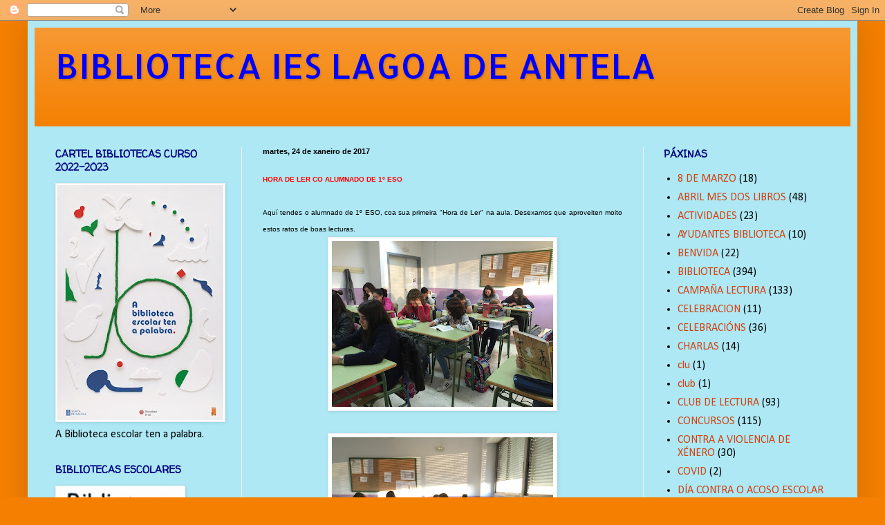

--- FILE ---
content_type: text/html; charset=UTF-8
request_url: https://bibliotecalagoadeantela.blogspot.com/2017/01/hora-de-ler-co-alumnado-de-1-eso-aqui.html
body_size: 15569
content:
<!DOCTYPE html>
<html class='v2' dir='ltr' lang='gl'>
<head>
<link href='https://www.blogger.com/static/v1/widgets/335934321-css_bundle_v2.css' rel='stylesheet' type='text/css'/>
<meta content='width=1100' name='viewport'/>
<meta content='text/html; charset=UTF-8' http-equiv='Content-Type'/>
<meta content='blogger' name='generator'/>
<link href='https://bibliotecalagoadeantela.blogspot.com/favicon.ico' rel='icon' type='image/x-icon'/>
<link href='http://bibliotecalagoadeantela.blogspot.com/2017/01/hora-de-ler-co-alumnado-de-1-eso-aqui.html' rel='canonical'/>
<link rel="alternate" type="application/atom+xml" title="BIBLIOTECA IES LAGOA DE ANTELA - Atom" href="https://bibliotecalagoadeantela.blogspot.com/feeds/posts/default" />
<link rel="alternate" type="application/rss+xml" title="BIBLIOTECA IES LAGOA DE ANTELA - RSS" href="https://bibliotecalagoadeantela.blogspot.com/feeds/posts/default?alt=rss" />
<link rel="service.post" type="application/atom+xml" title="BIBLIOTECA IES LAGOA DE ANTELA - Atom" href="https://www.blogger.com/feeds/453425571297744943/posts/default" />

<link rel="alternate" type="application/atom+xml" title="BIBLIOTECA IES LAGOA DE ANTELA - Atom" href="https://bibliotecalagoadeantela.blogspot.com/feeds/7817784950618297198/comments/default" />
<!--Can't find substitution for tag [blog.ieCssRetrofitLinks]-->
<link href='https://blogger.googleusercontent.com/img/b/R29vZ2xl/AVvXsEh45_33-Qmx-TMl-Krs3f5nVkegC4UxQ4mrWBx5wmgL1dxCzjhsszOdWHqEbUd-kaH709T6VXvUGhubDjGItC-jU2qnTbha8A3moIivwFZSr_9uQyH6flT4KQcRx22yinxLGE5OQUoIAVQ/s320/IMG_8658.JPG' rel='image_src'/>
<meta content='http://bibliotecalagoadeantela.blogspot.com/2017/01/hora-de-ler-co-alumnado-de-1-eso-aqui.html' property='og:url'/>
<meta content='BIBLIOTECA IES LAGOA DE ANTELA' property='og:title'/>
<meta content=' HORA DE LER CO ALUMNADO DE 1º ESO     Aquí tendes o alumnado de 1º ESO, coa sua primeira &quot;Hora de Ler&quot; na aula. Desexamos que aproveiten mo...' property='og:description'/>
<meta content='https://blogger.googleusercontent.com/img/b/R29vZ2xl/AVvXsEh45_33-Qmx-TMl-Krs3f5nVkegC4UxQ4mrWBx5wmgL1dxCzjhsszOdWHqEbUd-kaH709T6VXvUGhubDjGItC-jU2qnTbha8A3moIivwFZSr_9uQyH6flT4KQcRx22yinxLGE5OQUoIAVQ/w1200-h630-p-k-no-nu/IMG_8658.JPG' property='og:image'/>
<title>BIBLIOTECA IES LAGOA DE ANTELA</title>
<style type='text/css'>@font-face{font-family:'Allerta';font-style:normal;font-weight:400;font-display:swap;src:url(//fonts.gstatic.com/s/allerta/v19/TwMO-IAHRlkbx940YnYXSCiN9uc.woff2)format('woff2');unicode-range:U+0000-00FF,U+0131,U+0152-0153,U+02BB-02BC,U+02C6,U+02DA,U+02DC,U+0304,U+0308,U+0329,U+2000-206F,U+20AC,U+2122,U+2191,U+2193,U+2212,U+2215,U+FEFF,U+FFFD;}@font-face{font-family:'Calibri';font-style:normal;font-weight:400;font-display:swap;src:url(//fonts.gstatic.com/l/font?kit=J7afnpV-BGlaFfdAhLEY67FIEjg&skey=a1029226f80653a8&v=v15)format('woff2');unicode-range:U+0000-00FF,U+0131,U+0152-0153,U+02BB-02BC,U+02C6,U+02DA,U+02DC,U+0304,U+0308,U+0329,U+2000-206F,U+20AC,U+2122,U+2191,U+2193,U+2212,U+2215,U+FEFF,U+FFFD;}@font-face{font-family:'Paytone One';font-style:normal;font-weight:400;font-display:swap;src:url(//fonts.gstatic.com/s/paytoneone/v25/0nksC9P7MfYHj2oFtYm2ChTigPvfiwq-FQc.woff2)format('woff2');unicode-range:U+0102-0103,U+0110-0111,U+0128-0129,U+0168-0169,U+01A0-01A1,U+01AF-01B0,U+0300-0301,U+0303-0304,U+0308-0309,U+0323,U+0329,U+1EA0-1EF9,U+20AB;}@font-face{font-family:'Paytone One';font-style:normal;font-weight:400;font-display:swap;src:url(//fonts.gstatic.com/s/paytoneone/v25/0nksC9P7MfYHj2oFtYm2ChTjgPvfiwq-FQc.woff2)format('woff2');unicode-range:U+0100-02BA,U+02BD-02C5,U+02C7-02CC,U+02CE-02D7,U+02DD-02FF,U+0304,U+0308,U+0329,U+1D00-1DBF,U+1E00-1E9F,U+1EF2-1EFF,U+2020,U+20A0-20AB,U+20AD-20C0,U+2113,U+2C60-2C7F,U+A720-A7FF;}@font-face{font-family:'Paytone One';font-style:normal;font-weight:400;font-display:swap;src:url(//fonts.gstatic.com/s/paytoneone/v25/0nksC9P7MfYHj2oFtYm2ChTtgPvfiwq-.woff2)format('woff2');unicode-range:U+0000-00FF,U+0131,U+0152-0153,U+02BB-02BC,U+02C6,U+02DA,U+02DC,U+0304,U+0308,U+0329,U+2000-206F,U+20AC,U+2122,U+2191,U+2193,U+2212,U+2215,U+FEFF,U+FFFD;}@font-face{font-family:'Walter Turncoat';font-style:normal;font-weight:400;font-display:swap;src:url(//fonts.gstatic.com/s/walterturncoat/v24/snfys0Gs98ln43n0d-14ULoToe6LZxecYZVfqA.woff2)format('woff2');unicode-range:U+0000-00FF,U+0131,U+0152-0153,U+02BB-02BC,U+02C6,U+02DA,U+02DC,U+0304,U+0308,U+0329,U+2000-206F,U+20AC,U+2122,U+2191,U+2193,U+2212,U+2215,U+FEFF,U+FFFD;}</style>
<style id='page-skin-1' type='text/css'><!--
/*
-----------------------------------------------
Blogger Template Style
Name:     Simple
Designer: Blogger
URL:      www.blogger.com
----------------------------------------------- */
/* Content
----------------------------------------------- */
body {
font: normal normal 16px Calibri;
color: #000000;
background: #f47f00 none no-repeat scroll center center;
padding: 0 40px 40px 40px;
}
html body .region-inner {
min-width: 0;
max-width: 100%;
width: auto;
}
h2 {
font-size: 22px;
}
a:link {
text-decoration:none;
color: #d24311;
}
a:visited {
text-decoration:none;
color: #e70707;
}
a:hover {
text-decoration:underline;
color: #ff6a05;
}
.body-fauxcolumn-outer .fauxcolumn-inner {
background: transparent none repeat scroll top left;
_background-image: none;
}
.body-fauxcolumn-outer .cap-top {
position: absolute;
z-index: 1;
height: 400px;
width: 100%;
}
.body-fauxcolumn-outer .cap-top .cap-left {
width: 100%;
background: transparent none repeat-x scroll top left;
_background-image: none;
}
.content-outer {
-moz-box-shadow: 0 0 40px rgba(0, 0, 0, .15);
-webkit-box-shadow: 0 0 5px rgba(0, 0, 0, .15);
-goog-ms-box-shadow: 0 0 10px #333333;
box-shadow: 0 0 40px rgba(0, 0, 0, .15);
margin-bottom: 1px;
}
.content-inner {
padding: 10px 10px;
}
.content-inner {
background-color: #ade8f4;
}
/* Header
----------------------------------------------- */
.header-outer {
background: #f47f00 url(//www.blogblog.com/1kt/simple/gradients_light.png) repeat-x scroll 0 -400px;
_background-image: none;
}
.Header h1 {
font: normal normal 50px Allerta;
color: #0000ff;
text-shadow: 1px 2px 3px rgba(0, 0, 0, .2);
}
.Header h1 a {
color: #0000ff;
}
.Header .description {
font-size: 140%;
color: #bf00ff;
}
.header-inner .Header .titlewrapper {
padding: 22px 30px;
}
.header-inner .Header .descriptionwrapper {
padding: 0 30px;
}
/* Tabs
----------------------------------------------- */
.tabs-inner .section:first-child {
border-top: 0 solid #eeeeee;
}
.tabs-inner .section:first-child ul {
margin-top: -0;
border-top: 0 solid #eeeeee;
border-left: 0 solid #eeeeee;
border-right: 0 solid #eeeeee;
}
.tabs-inner .widget ul {
background: #f5f5f5 url(https://resources.blogblog.com/blogblog/data/1kt/simple/gradients_light.png) repeat-x scroll 0 -800px;
_background-image: none;
border-bottom: 1px solid #eeeeee;
margin-top: 0;
margin-left: -30px;
margin-right: -30px;
}
.tabs-inner .widget li a {
display: inline-block;
padding: .6em 1em;
font: normal normal 14px Arial, Tahoma, Helvetica, FreeSans, sans-serif;
color: #9b9b9b;
border-left: 1px solid #ade8f4;
border-right: 1px solid #eeeeee;
}
.tabs-inner .widget li:first-child a {
border-left: none;
}
.tabs-inner .widget li.selected a, .tabs-inner .widget li a:hover {
color: #000000;
background-color: #eeeeee;
text-decoration: none;
}
/* Columns
----------------------------------------------- */
.main-outer {
border-top: 0 solid #eeeeee;
}
.fauxcolumn-left-outer .fauxcolumn-inner {
border-right: 1px solid #eeeeee;
}
.fauxcolumn-right-outer .fauxcolumn-inner {
border-left: 1px solid #eeeeee;
}
/* Headings
----------------------------------------------- */
div.widget > h2,
div.widget h2.title {
margin: 0 0 1em 0;
font: normal bold 14px Walter Turncoat;
color: #00007f;
}
/* Widgets
----------------------------------------------- */
.widget .zippy {
color: #7f00f4;
text-shadow: 2px 2px 1px rgba(0, 0, 0, .1);
}
.widget .popular-posts ul {
list-style: none;
}
/* Posts
----------------------------------------------- */
h2.date-header {
font: normal bold 11px Arial, Tahoma, Helvetica, FreeSans, sans-serif;
}
.date-header span {
background-color: transparent;
color: #000000;
padding: inherit;
letter-spacing: inherit;
margin: inherit;
}
.main-inner {
padding-top: 30px;
padding-bottom: 30px;
}
.main-inner .column-center-inner {
padding: 0 15px;
}
.main-inner .column-center-inner .section {
margin: 0 15px;
}
.post {
margin: 0 0 25px 0;
}
h3.post-title, .comments h4 {
font: normal normal 22px Paytone One;
margin: .75em 0 0;
}
.post-body {
font-size: 110%;
line-height: 1.4;
position: relative;
}
.post-body img, .post-body .tr-caption-container, .Profile img, .Image img,
.BlogList .item-thumbnail img {
padding: 2px;
background: #ffffff;
border: 1px solid #eeeeee;
-moz-box-shadow: 1px 1px 5px rgba(0, 0, 0, .1);
-webkit-box-shadow: 1px 1px 5px rgba(0, 0, 0, .1);
box-shadow: 1px 1px 5px rgba(0, 0, 0, .1);
}
.post-body img, .post-body .tr-caption-container {
padding: 5px;
}
.post-body .tr-caption-container {
color: #222222;
}
.post-body .tr-caption-container img {
padding: 0;
background: transparent;
border: none;
-moz-box-shadow: 0 0 0 rgba(0, 0, 0, .1);
-webkit-box-shadow: 0 0 0 rgba(0, 0, 0, .1);
box-shadow: 0 0 0 rgba(0, 0, 0, .1);
}
.post-header {
margin: 0 0 1.5em;
line-height: 1.6;
font-size: 90%;
}
.post-footer {
margin: 20px -2px 0;
padding: 5px 10px;
color: #6a6a6a;
background-color: #f9f9f9;
border-bottom: 1px solid #eeeeee;
line-height: 1.6;
font-size: 90%;
}
#comments .comment-author {
padding-top: 1.5em;
border-top: 1px solid #eeeeee;
background-position: 0 1.5em;
}
#comments .comment-author:first-child {
padding-top: 0;
border-top: none;
}
.avatar-image-container {
margin: .2em 0 0;
}
#comments .avatar-image-container img {
border: 1px solid #eeeeee;
}
/* Comments
----------------------------------------------- */
.comments .comments-content .icon.blog-author {
background-repeat: no-repeat;
background-image: url([data-uri]);
}
.comments .comments-content .loadmore a {
border-top: 1px solid #7f00f4;
border-bottom: 1px solid #7f00f4;
}
.comments .comment-thread.inline-thread {
background-color: #f9f9f9;
}
.comments .continue {
border-top: 2px solid #7f00f4;
}
/* Accents
---------------------------------------------- */
.section-columns td.columns-cell {
border-left: 1px solid #eeeeee;
}
.blog-pager {
background: transparent none no-repeat scroll top center;
}
.blog-pager-older-link, .home-link,
.blog-pager-newer-link {
background-color: #ade8f4;
padding: 5px;
}
.footer-outer {
border-top: 0 dashed #bbbbbb;
}
/* Mobile
----------------------------------------------- */
body.mobile  {
background-size: auto;
}
.mobile .body-fauxcolumn-outer {
background: transparent none repeat scroll top left;
}
.mobile .body-fauxcolumn-outer .cap-top {
background-size: 100% auto;
}
.mobile .content-outer {
-webkit-box-shadow: 0 0 3px rgba(0, 0, 0, .15);
box-shadow: 0 0 3px rgba(0, 0, 0, .15);
}
.mobile .tabs-inner .widget ul {
margin-left: 0;
margin-right: 0;
}
.mobile .post {
margin: 0;
}
.mobile .main-inner .column-center-inner .section {
margin: 0;
}
.mobile .date-header span {
padding: 0.1em 10px;
margin: 0 -10px;
}
.mobile h3.post-title {
margin: 0;
}
.mobile .blog-pager {
background: transparent none no-repeat scroll top center;
}
.mobile .footer-outer {
border-top: none;
}
.mobile .main-inner, .mobile .footer-inner {
background-color: #ade8f4;
}
.mobile-index-contents {
color: #000000;
}
.mobile-link-button {
background-color: #d24311;
}
.mobile-link-button a:link, .mobile-link-button a:visited {
color: #ffffff;
}
.mobile .tabs-inner .section:first-child {
border-top: none;
}
.mobile .tabs-inner .PageList .widget-content {
background-color: #eeeeee;
color: #000000;
border-top: 1px solid #eeeeee;
border-bottom: 1px solid #eeeeee;
}
.mobile .tabs-inner .PageList .widget-content .pagelist-arrow {
border-left: 1px solid #eeeeee;
}

--></style>
<style id='template-skin-1' type='text/css'><!--
body {
min-width: 1200px;
}
.content-outer, .content-fauxcolumn-outer, .region-inner {
min-width: 1200px;
max-width: 1200px;
_width: 1200px;
}
.main-inner .columns {
padding-left: 300px;
padding-right: 300px;
}
.main-inner .fauxcolumn-center-outer {
left: 300px;
right: 300px;
/* IE6 does not respect left and right together */
_width: expression(this.parentNode.offsetWidth -
parseInt("300px") -
parseInt("300px") + 'px');
}
.main-inner .fauxcolumn-left-outer {
width: 300px;
}
.main-inner .fauxcolumn-right-outer {
width: 300px;
}
.main-inner .column-left-outer {
width: 300px;
right: 100%;
margin-left: -300px;
}
.main-inner .column-right-outer {
width: 300px;
margin-right: -300px;
}
#layout {
min-width: 0;
}
#layout .content-outer {
min-width: 0;
width: 800px;
}
#layout .region-inner {
min-width: 0;
width: auto;
}
body#layout div.add_widget {
padding: 8px;
}
body#layout div.add_widget a {
margin-left: 32px;
}
--></style>
<link href='https://www.blogger.com/dyn-css/authorization.css?targetBlogID=453425571297744943&amp;zx=7ef8a036-989c-488d-a1ee-3a96f8dc631e' media='none' onload='if(media!=&#39;all&#39;)media=&#39;all&#39;' rel='stylesheet'/><noscript><link href='https://www.blogger.com/dyn-css/authorization.css?targetBlogID=453425571297744943&amp;zx=7ef8a036-989c-488d-a1ee-3a96f8dc631e' rel='stylesheet'/></noscript>
<meta name='google-adsense-platform-account' content='ca-host-pub-1556223355139109'/>
<meta name='google-adsense-platform-domain' content='blogspot.com'/>

</head>
<body class='loading variant-bold'>
<div class='navbar section' id='navbar' name='Barra de navegación'><div class='widget Navbar' data-version='1' id='Navbar1'><script type="text/javascript">
    function setAttributeOnload(object, attribute, val) {
      if(window.addEventListener) {
        window.addEventListener('load',
          function(){ object[attribute] = val; }, false);
      } else {
        window.attachEvent('onload', function(){ object[attribute] = val; });
      }
    }
  </script>
<div id="navbar-iframe-container"></div>
<script type="text/javascript" src="https://apis.google.com/js/platform.js"></script>
<script type="text/javascript">
      gapi.load("gapi.iframes:gapi.iframes.style.bubble", function() {
        if (gapi.iframes && gapi.iframes.getContext) {
          gapi.iframes.getContext().openChild({
              url: 'https://www.blogger.com/navbar/453425571297744943?po\x3d7817784950618297198\x26origin\x3dhttps://bibliotecalagoadeantela.blogspot.com',
              where: document.getElementById("navbar-iframe-container"),
              id: "navbar-iframe"
          });
        }
      });
    </script><script type="text/javascript">
(function() {
var script = document.createElement('script');
script.type = 'text/javascript';
script.src = '//pagead2.googlesyndication.com/pagead/js/google_top_exp.js';
var head = document.getElementsByTagName('head')[0];
if (head) {
head.appendChild(script);
}})();
</script>
</div></div>
<div class='body-fauxcolumns'>
<div class='fauxcolumn-outer body-fauxcolumn-outer'>
<div class='cap-top'>
<div class='cap-left'></div>
<div class='cap-right'></div>
</div>
<div class='fauxborder-left'>
<div class='fauxborder-right'></div>
<div class='fauxcolumn-inner'>
</div>
</div>
<div class='cap-bottom'>
<div class='cap-left'></div>
<div class='cap-right'></div>
</div>
</div>
</div>
<div class='content'>
<div class='content-fauxcolumns'>
<div class='fauxcolumn-outer content-fauxcolumn-outer'>
<div class='cap-top'>
<div class='cap-left'></div>
<div class='cap-right'></div>
</div>
<div class='fauxborder-left'>
<div class='fauxborder-right'></div>
<div class='fauxcolumn-inner'>
</div>
</div>
<div class='cap-bottom'>
<div class='cap-left'></div>
<div class='cap-right'></div>
</div>
</div>
</div>
<div class='content-outer'>
<div class='content-cap-top cap-top'>
<div class='cap-left'></div>
<div class='cap-right'></div>
</div>
<div class='fauxborder-left content-fauxborder-left'>
<div class='fauxborder-right content-fauxborder-right'></div>
<div class='content-inner'>
<header>
<div class='header-outer'>
<div class='header-cap-top cap-top'>
<div class='cap-left'></div>
<div class='cap-right'></div>
</div>
<div class='fauxborder-left header-fauxborder-left'>
<div class='fauxborder-right header-fauxborder-right'></div>
<div class='region-inner header-inner'>
<div class='header section' id='header' name='Cabeceira'><div class='widget Header' data-version='1' id='Header1'>
<div id='header-inner'>
<div class='titlewrapper'>
<h1 class='title'>
<a href='https://bibliotecalagoadeantela.blogspot.com/'>
BIBLIOTECA IES LAGOA DE ANTELA
</a>
</h1>
</div>
<div class='descriptionwrapper'>
<p class='description'><span>
</span></p>
</div>
</div>
</div></div>
</div>
</div>
<div class='header-cap-bottom cap-bottom'>
<div class='cap-left'></div>
<div class='cap-right'></div>
</div>
</div>
</header>
<div class='tabs-outer'>
<div class='tabs-cap-top cap-top'>
<div class='cap-left'></div>
<div class='cap-right'></div>
</div>
<div class='fauxborder-left tabs-fauxborder-left'>
<div class='fauxborder-right tabs-fauxborder-right'></div>
<div class='region-inner tabs-inner'>
<div class='tabs no-items section' id='crosscol' name='Entre columnas'></div>
<div class='tabs no-items section' id='crosscol-overflow' name='Cross-Column 2'></div>
</div>
</div>
<div class='tabs-cap-bottom cap-bottom'>
<div class='cap-left'></div>
<div class='cap-right'></div>
</div>
</div>
<div class='main-outer'>
<div class='main-cap-top cap-top'>
<div class='cap-left'></div>
<div class='cap-right'></div>
</div>
<div class='fauxborder-left main-fauxborder-left'>
<div class='fauxborder-right main-fauxborder-right'></div>
<div class='region-inner main-inner'>
<div class='columns fauxcolumns'>
<div class='fauxcolumn-outer fauxcolumn-center-outer'>
<div class='cap-top'>
<div class='cap-left'></div>
<div class='cap-right'></div>
</div>
<div class='fauxborder-left'>
<div class='fauxborder-right'></div>
<div class='fauxcolumn-inner'>
</div>
</div>
<div class='cap-bottom'>
<div class='cap-left'></div>
<div class='cap-right'></div>
</div>
</div>
<div class='fauxcolumn-outer fauxcolumn-left-outer'>
<div class='cap-top'>
<div class='cap-left'></div>
<div class='cap-right'></div>
</div>
<div class='fauxborder-left'>
<div class='fauxborder-right'></div>
<div class='fauxcolumn-inner'>
</div>
</div>
<div class='cap-bottom'>
<div class='cap-left'></div>
<div class='cap-right'></div>
</div>
</div>
<div class='fauxcolumn-outer fauxcolumn-right-outer'>
<div class='cap-top'>
<div class='cap-left'></div>
<div class='cap-right'></div>
</div>
<div class='fauxborder-left'>
<div class='fauxborder-right'></div>
<div class='fauxcolumn-inner'>
</div>
</div>
<div class='cap-bottom'>
<div class='cap-left'></div>
<div class='cap-right'></div>
</div>
</div>
<!-- corrects IE6 width calculation -->
<div class='columns-inner'>
<div class='column-center-outer'>
<div class='column-center-inner'>
<div class='main section' id='main' name='Principal'><div class='widget Blog' data-version='1' id='Blog1'>
<div class='blog-posts hfeed'>

          <div class="date-outer">
        
<h2 class='date-header'><span>martes, 24 de xaneiro de 2017</span></h2>

          <div class="date-posts">
        
<div class='post-outer'>
<div class='post hentry uncustomized-post-template' itemprop='blogPost' itemscope='itemscope' itemtype='http://schema.org/BlogPosting'>
<meta content='https://blogger.googleusercontent.com/img/b/R29vZ2xl/AVvXsEh45_33-Qmx-TMl-Krs3f5nVkegC4UxQ4mrWBx5wmgL1dxCzjhsszOdWHqEbUd-kaH709T6VXvUGhubDjGItC-jU2qnTbha8A3moIivwFZSr_9uQyH6flT4KQcRx22yinxLGE5OQUoIAVQ/s320/IMG_8658.JPG' itemprop='image_url'/>
<meta content='453425571297744943' itemprop='blogId'/>
<meta content='7817784950618297198' itemprop='postId'/>
<a name='7817784950618297198'></a>
<div class='post-header'>
<div class='post-header-line-1'></div>
</div>
<div class='post-body entry-content' id='post-body-7817784950618297198' itemprop='description articleBody'>
<div style="text-align: justify;">
<b><span style="color: red;"><span style="font-size: x-small;"><span style="font-family: Verdana,sans-serif;">HORA DE LER CO ALUMNADO DE 1º ESO</span></span></span></b></div>
<div style="text-align: justify;">
<span style="font-size: x-small;"><span style="font-family: Verdana,sans-serif;"><br /></span></span></div>
<div style="text-align: justify;">
<span style="font-size: x-small;"><span style="font-family: Verdana,sans-serif;">Aquí tendes o alumnado de 1º ESO, coa sua primeira "Hora de Ler" na aula. Desexamos que aproveiten moito estos ratos de boas lecturas.</span></span></div>
<div class="separator" style="clear: both; text-align: center;">
<a href="https://blogger.googleusercontent.com/img/b/R29vZ2xl/AVvXsEh45_33-Qmx-TMl-Krs3f5nVkegC4UxQ4mrWBx5wmgL1dxCzjhsszOdWHqEbUd-kaH709T6VXvUGhubDjGItC-jU2qnTbha8A3moIivwFZSr_9uQyH6flT4KQcRx22yinxLGE5OQUoIAVQ/s1600/IMG_8658.JPG" imageanchor="1" style="margin-left: 1em; margin-right: 1em;"><img border="0" height="240" src="https://blogger.googleusercontent.com/img/b/R29vZ2xl/AVvXsEh45_33-Qmx-TMl-Krs3f5nVkegC4UxQ4mrWBx5wmgL1dxCzjhsszOdWHqEbUd-kaH709T6VXvUGhubDjGItC-jU2qnTbha8A3moIivwFZSr_9uQyH6flT4KQcRx22yinxLGE5OQUoIAVQ/s320/IMG_8658.JPG" width="320" /></a></div>
<br />
<div class="separator" style="clear: both; text-align: center;">
<a href="https://blogger.googleusercontent.com/img/b/R29vZ2xl/AVvXsEgVkAbbpHKHn_-a3ZhlRcOQP0tBiC52tqf5n9R3hTp28vRmZAcY_4xYFPC2VQlUovIcdUsh8KnuVoLsEg_706j1LCozj1dKqyhR3fvwgBHLU3SOK-LP11s9G5Nc51XM9seK2wKtTBUKeTU/s1600/IMG_8659.JPG" imageanchor="1" style="margin-left: 1em; margin-right: 1em;"><img border="0" height="240" src="https://blogger.googleusercontent.com/img/b/R29vZ2xl/AVvXsEgVkAbbpHKHn_-a3ZhlRcOQP0tBiC52tqf5n9R3hTp28vRmZAcY_4xYFPC2VQlUovIcdUsh8KnuVoLsEg_706j1LCozj1dKqyhR3fvwgBHLU3SOK-LP11s9G5Nc51XM9seK2wKtTBUKeTU/s320/IMG_8659.JPG" width="320" /></a></div>
<br />
<div class="separator" style="clear: both; text-align: center;">
<a href="https://blogger.googleusercontent.com/img/b/R29vZ2xl/AVvXsEiMASGEPFIDpXnyX4KEZbCoPnIxnqvBBeHsxA9erLtxdF7XNgPtJSFwFgn5AQYvW6c9_w4FRF4KP_7rqkxaYgbMYveAOdSnetl9LRfhOeF4AI-5JGrJBwGK7vGfOknM5fFiVNASV1qmIJw/s1600/IMG_8660.JPG" imageanchor="1" style="margin-left: 1em; margin-right: 1em;"><img border="0" height="240" src="https://blogger.googleusercontent.com/img/b/R29vZ2xl/AVvXsEiMASGEPFIDpXnyX4KEZbCoPnIxnqvBBeHsxA9erLtxdF7XNgPtJSFwFgn5AQYvW6c9_w4FRF4KP_7rqkxaYgbMYveAOdSnetl9LRfhOeF4AI-5JGrJBwGK7vGfOknM5fFiVNASV1qmIJw/s320/IMG_8660.JPG" width="320" /></a></div>
<div style="text-align: justify;">
<span style="font-size: x-small;"><span style="font-family: Verdana,sans-serif;">&nbsp;</span></span></div>
<div style='clear: both;'></div>
</div>
<div class='post-footer'>
<div class='post-footer-line post-footer-line-1'>
<span class='post-author vcard'>
Publicado por
<span class='fn' itemprop='author' itemscope='itemscope' itemtype='http://schema.org/Person'>
<meta content='https://www.blogger.com/profile/15979992200835204929' itemprop='url'/>
<a class='g-profile' href='https://www.blogger.com/profile/15979992200835204929' rel='author' title='author profile'>
<span itemprop='name'>Ana Escudero</span>
</a>
</span>
</span>
<span class='post-timestamp'>
ás
<meta content='http://bibliotecalagoadeantela.blogspot.com/2017/01/hora-de-ler-co-alumnado-de-1-eso-aqui.html' itemprop='url'/>
<a class='timestamp-link' href='https://bibliotecalagoadeantela.blogspot.com/2017/01/hora-de-ler-co-alumnado-de-1-eso-aqui.html' rel='bookmark' title='permanent link'><abbr class='published' itemprop='datePublished' title='2017-01-24T21:35:00+01:00'>21:35</abbr></a>
</span>
<span class='post-comment-link'>
</span>
<span class='post-icons'>
<span class='item-control blog-admin pid-2081293339'>
<a href='https://www.blogger.com/post-edit.g?blogID=453425571297744943&postID=7817784950618297198&from=pencil' title='Editar publicación'>
<img alt='' class='icon-action' height='18' src='https://resources.blogblog.com/img/icon18_edit_allbkg.gif' width='18'/>
</a>
</span>
</span>
<div class='post-share-buttons goog-inline-block'>
<a class='goog-inline-block share-button sb-email' href='https://www.blogger.com/share-post.g?blogID=453425571297744943&postID=7817784950618297198&target=email' target='_blank' title='Enviar por correo electrónico'><span class='share-button-link-text'>Enviar por correo electrónico</span></a><a class='goog-inline-block share-button sb-blog' href='https://www.blogger.com/share-post.g?blogID=453425571297744943&postID=7817784950618297198&target=blog' onclick='window.open(this.href, "_blank", "height=270,width=475"); return false;' target='_blank' title='BlogThis!'><span class='share-button-link-text'>BlogThis!</span></a><a class='goog-inline-block share-button sb-twitter' href='https://www.blogger.com/share-post.g?blogID=453425571297744943&postID=7817784950618297198&target=twitter' target='_blank' title='Compartir en X'><span class='share-button-link-text'>Compartir en X</span></a><a class='goog-inline-block share-button sb-facebook' href='https://www.blogger.com/share-post.g?blogID=453425571297744943&postID=7817784950618297198&target=facebook' onclick='window.open(this.href, "_blank", "height=430,width=640"); return false;' target='_blank' title='Compartir en Facebook'><span class='share-button-link-text'>Compartir en Facebook</span></a><a class='goog-inline-block share-button sb-pinterest' href='https://www.blogger.com/share-post.g?blogID=453425571297744943&postID=7817784950618297198&target=pinterest' target='_blank' title='Compartir en Pinterest'><span class='share-button-link-text'>Compartir en Pinterest</span></a>
</div>
</div>
<div class='post-footer-line post-footer-line-2'>
<span class='post-labels'>
Etiquetas:
<a href='https://bibliotecalagoadeantela.blogspot.com/search/label/HORA%20DE%20LER' rel='tag'>HORA DE LER</a>
</span>
</div>
<div class='post-footer-line post-footer-line-3'>
<span class='post-location'>
</span>
</div>
</div>
</div>
<div class='comments' id='comments'>
<a name='comments'></a>
<h4>Ningún comentario:</h4>
<div id='Blog1_comments-block-wrapper'>
<dl class='avatar-comment-indent' id='comments-block'>
</dl>
</div>
<p class='comment-footer'>
<div class='comment-form'>
<a name='comment-form'></a>
<h4 id='comment-post-message'>Publicar un comentario</h4>
<p>
</p>
<a href='https://www.blogger.com/comment/frame/453425571297744943?po=7817784950618297198&hl=gl&saa=85391&origin=https://bibliotecalagoadeantela.blogspot.com' id='comment-editor-src'></a>
<iframe allowtransparency='true' class='blogger-iframe-colorize blogger-comment-from-post' frameborder='0' height='410px' id='comment-editor' name='comment-editor' src='' width='100%'></iframe>
<script src='https://www.blogger.com/static/v1/jsbin/2830521187-comment_from_post_iframe.js' type='text/javascript'></script>
<script type='text/javascript'>
      BLOG_CMT_createIframe('https://www.blogger.com/rpc_relay.html');
    </script>
</div>
</p>
</div>
</div>

        </div></div>
      
</div>
<div class='blog-pager' id='blog-pager'>
<span id='blog-pager-newer-link'>
<a class='blog-pager-newer-link' href='https://bibliotecalagoadeantela.blogspot.com/2017/01/menxase-do-mes-de-outubro-ahi-deixamos.html' id='Blog1_blog-pager-newer-link' title='Publicación máis recente'>Publicación máis recente</a>
</span>
<span id='blog-pager-older-link'>
<a class='blog-pager-older-link' href='https://bibliotecalagoadeantela.blogspot.com/2017/01/hora-de-ler-xa-temos-todo-listo-para.html' id='Blog1_blog-pager-older-link' title='Publicación máis antiga'>Publicación máis antiga</a>
</span>
<a class='home-link' href='https://bibliotecalagoadeantela.blogspot.com/'>Inicio</a>
</div>
<div class='clear'></div>
<div class='post-feeds'>
<div class='feed-links'>
Subscribirse a:
<a class='feed-link' href='https://bibliotecalagoadeantela.blogspot.com/feeds/7817784950618297198/comments/default' target='_blank' type='application/atom+xml'>Publicar comentarios (Atom)</a>
</div>
</div>
</div></div>
</div>
</div>
<div class='column-left-outer'>
<div class='column-left-inner'>
<aside>
<div class='sidebar section' id='sidebar-left-1'><div class='widget Image' data-version='1' id='Image1'>
<h2>CARTEL BIBLIOTECAS CURSO 2022-2023</h2>
<div class='widget-content'>
<img alt='CARTEL BIBLIOTECAS CURSO 2022-2023' height='340' id='Image1_img' src='https://blogger.googleusercontent.com/img/a/AVvXsEgvLot9cK2diEeUMgBQdNkhcmBNv5xZxT65_G_yZ729eIGwaSUAXaHchsYpWv0v2ewgv2-o3NqVswJxine5ee35ZvR2dXgladQs-KJ_ScEnlO5HyEiTEOXfPuFAKrJpFQ68Zf4pHc--i8PbI08P1jtD6NVGxv1Ulq3ukSwlst6Hyfm2kUUGp3vbNc4q=s340' width='240'/>
<br/>
<span class='caption'>A Biblioteca escolar ten a palabra.</span>
</div>
<div class='clear'></div>
</div><div class='widget Image' data-version='1' id='Image2'>
<h2>BIBLIOTECAS ESCOLARES</h2>
<div class='widget-content'>
<img alt='BIBLIOTECAS ESCOLARES' height='355' id='Image2_img' src='https://blogger.googleusercontent.com/img/b/R29vZ2xl/AVvXsEhEWZR8Iw0omLbk_pcY9zCGg4sk9hfXFXjpI9pGVxEP43nqc_0vqoBIg8RnXszU6_lzApeCUSgTfEtE_JTU8c36jyQwsKe8wc2bJUD9cOzDo5VAu9eNPDqTYa0_rGyZUzbhY1GP3QC_I4A/s1600/BB+ESCOLARES.jpg' width='182'/>
<br/>
</div>
<div class='clear'></div>
</div><div class='widget Stats' data-version='1' id='Stats1'>
<h2>Visualizacións de páxina totais</h2>
<div class='widget-content'>
<div id='Stats1_content' style='display: none;'>
<span class='counter-wrapper graph-counter-wrapper' id='Stats1_totalCount'>
</span>
<div class='clear'></div>
</div>
</div>
</div></div>
</aside>
</div>
</div>
<div class='column-right-outer'>
<div class='column-right-inner'>
<aside>
<div class='sidebar section' id='sidebar-right-1'><div class='widget Label' data-version='1' id='Label1'>
<h2>PÁXINAS</h2>
<div class='widget-content list-label-widget-content'>
<ul>
<li>
<a dir='ltr' href='https://bibliotecalagoadeantela.blogspot.com/search/label/8%20DE%20MARZO'>8 DE MARZO</a>
<span dir='ltr'>(18)</span>
</li>
<li>
<a dir='ltr' href='https://bibliotecalagoadeantela.blogspot.com/search/label/ABRIL%20MES%20DOS%20LIBROS'>ABRIL MES DOS LIBROS</a>
<span dir='ltr'>(48)</span>
</li>
<li>
<a dir='ltr' href='https://bibliotecalagoadeantela.blogspot.com/search/label/ACTIVIDADES'>ACTIVIDADES</a>
<span dir='ltr'>(23)</span>
</li>
<li>
<a dir='ltr' href='https://bibliotecalagoadeantela.blogspot.com/search/label/AYUDANTES%20BIBLIOTECA'>AYUDANTES BIBLIOTECA</a>
<span dir='ltr'>(10)</span>
</li>
<li>
<a dir='ltr' href='https://bibliotecalagoadeantela.blogspot.com/search/label/BENVIDA'>BENVIDA</a>
<span dir='ltr'>(22)</span>
</li>
<li>
<a dir='ltr' href='https://bibliotecalagoadeantela.blogspot.com/search/label/BIBLIOTECA'>BIBLIOTECA</a>
<span dir='ltr'>(394)</span>
</li>
<li>
<a dir='ltr' href='https://bibliotecalagoadeantela.blogspot.com/search/label/CAMPA%C3%91A%20LECTURA'>CAMPAÑA LECTURA</a>
<span dir='ltr'>(133)</span>
</li>
<li>
<a dir='ltr' href='https://bibliotecalagoadeantela.blogspot.com/search/label/CELEBRACION'>CELEBRACION</a>
<span dir='ltr'>(11)</span>
</li>
<li>
<a dir='ltr' href='https://bibliotecalagoadeantela.blogspot.com/search/label/CELEBRACI%C3%93NS'>CELEBRACIÓNS</a>
<span dir='ltr'>(36)</span>
</li>
<li>
<a dir='ltr' href='https://bibliotecalagoadeantela.blogspot.com/search/label/CHARLAS'>CHARLAS</a>
<span dir='ltr'>(14)</span>
</li>
<li>
<a dir='ltr' href='https://bibliotecalagoadeantela.blogspot.com/search/label/clu'>clu</a>
<span dir='ltr'>(1)</span>
</li>
<li>
<a dir='ltr' href='https://bibliotecalagoadeantela.blogspot.com/search/label/club'>club</a>
<span dir='ltr'>(1)</span>
</li>
<li>
<a dir='ltr' href='https://bibliotecalagoadeantela.blogspot.com/search/label/CLUB%20DE%20LECTURA'>CLUB DE LECTURA</a>
<span dir='ltr'>(93)</span>
</li>
<li>
<a dir='ltr' href='https://bibliotecalagoadeantela.blogspot.com/search/label/CONCURSOS'>CONCURSOS</a>
<span dir='ltr'>(115)</span>
</li>
<li>
<a dir='ltr' href='https://bibliotecalagoadeantela.blogspot.com/search/label/CONTRA%20A%20VIOLENCIA%20DE%20X%C3%89NERO'>CONTRA A VIOLENCIA DE XÉNERO</a>
<span dir='ltr'>(30)</span>
</li>
<li>
<a dir='ltr' href='https://bibliotecalagoadeantela.blogspot.com/search/label/COVID'>COVID</a>
<span dir='ltr'>(2)</span>
</li>
<li>
<a dir='ltr' href='https://bibliotecalagoadeantela.blogspot.com/search/label/D%C3%8DA%20CONTRA%20O%20ACOSO%20ESCOLAR'>DÍA CONTRA O ACOSO ESCOLAR</a>
<span dir='ltr'>(1)</span>
</li>
<li>
<a dir='ltr' href='https://bibliotecalagoadeantela.blogspot.com/search/label/D%C3%8DA%20DA%20BIBLIOTECA'>DÍA DA BIBLIOTECA</a>
<span dir='ltr'>(20)</span>
</li>
<li>
<a dir='ltr' href='https://bibliotecalagoadeantela.blogspot.com/search/label/D%C3%8DA%20DA%20CIENCIA'>DÍA DA CIENCIA</a>
<span dir='ltr'>(3)</span>
</li>
<li>
<a dir='ltr' href='https://bibliotecalagoadeantela.blogspot.com/search/label/D%C3%8DA%20DA%20ILUSTRACI%C3%93N'>DÍA DA ILUSTRACIÓN</a>
<span dir='ltr'>(4)</span>
</li>
<li>
<a dir='ltr' href='https://bibliotecalagoadeantela.blogspot.com/search/label/D%C3%ADa%20da%20muller%20e%20a%20Nena%20na%20Ciencia'>Día da muller e a Nena na Ciencia</a>
<span dir='ltr'>(2)</span>
</li>
<li>
<a dir='ltr' href='https://bibliotecalagoadeantela.blogspot.com/search/label/Dia%20da%20Nena%20e%20a%20Muller%20na%20ciencia'>Dia da Nena e a Muller na ciencia</a>
<span dir='ltr'>(1)</span>
</li>
<li>
<a dir='ltr' href='https://bibliotecalagoadeantela.blogspot.com/search/label/DIA%20DA%20PAZ'>DIA DA PAZ</a>
<span dir='ltr'>(11)</span>
</li>
<li>
<a dir='ltr' href='https://bibliotecalagoadeantela.blogspot.com/search/label/D%C3%8DA%20DA%20PAZ'>DÍA DA PAZ</a>
<span dir='ltr'>(16)</span>
</li>
<li>
<a dir='ltr' href='https://bibliotecalagoadeantela.blogspot.com/search/label/D%C3%8DA%20DA%20POES%C3%8DA'>DÍA DA POESÍA</a>
<span dir='ltr'>(14)</span>
</li>
<li>
<a dir='ltr' href='https://bibliotecalagoadeantela.blogspot.com/search/label/D%C3%8DA%20DAS%20LIBRARIAS'>DÍA DAS LIBRARIAS</a>
<span dir='ltr'>(2)</span>
</li>
<li>
<a dir='ltr' href='https://bibliotecalagoadeantela.blogspot.com/search/label/D%C3%8DA%20DE%20ROSAL%C3%8DA'>DÍA DE ROSALÍA</a>
<span dir='ltr'>(22)</span>
</li>
<li>
<a dir='ltr' href='https://bibliotecalagoadeantela.blogspot.com/search/label/D%C3%8DA%20DO%20AMOR'>DÍA DO AMOR</a>
<span dir='ltr'>(13)</span>
</li>
<li>
<a dir='ltr' href='https://bibliotecalagoadeantela.blogspot.com/search/label/D%C3%8DA%20DO%20DOCENTE'>DÍA DO DOCENTE</a>
<span dir='ltr'>(1)</span>
</li>
<li>
<a dir='ltr' href='https://bibliotecalagoadeantela.blogspot.com/search/label/D%C3%8DA%20DO%20LIBRO'>DÍA DO LIBRO</a>
<span dir='ltr'>(11)</span>
</li>
<li>
<a dir='ltr' href='https://bibliotecalagoadeantela.blogspot.com/search/label/D%C3%8DA%20DO%20TEATRO'>DÍA DO TEATRO</a>
<span dir='ltr'>(1)</span>
</li>
<li>
<a dir='ltr' href='https://bibliotecalagoadeantela.blogspot.com/search/label/D%C3%8DA%20INTERNACIONAL%20DO%20LIBRO%20INFANTIL'>DÍA INTERNACIONAL DO LIBRO INFANTIL</a>
<span dir='ltr'>(1)</span>
</li>
<li>
<a dir='ltr' href='https://bibliotecalagoadeantela.blogspot.com/search/label/DPTO%20Biolox%C3%ADa'>DPTO Bioloxía</a>
<span dir='ltr'>(18)</span>
</li>
<li>
<a dir='ltr' href='https://bibliotecalagoadeantela.blogspot.com/search/label/DPTO%20Educaci%C3%B3n%20F%C3%ADsica'>DPTO Educación Física</a>
<span dir='ltr'>(2)</span>
</li>
<li>
<a dir='ltr' href='https://bibliotecalagoadeantela.blogspot.com/search/label/DPTO%20EPV'>DPTO EPV</a>
<span dir='ltr'>(157)</span>
</li>
<li>
<a dir='ltr' href='https://bibliotecalagoadeantela.blogspot.com/search/label/DPTO%20GALEGO'>DPTO GALEGO</a>
<span dir='ltr'>(56)</span>
</li>
<li>
<a dir='ltr' href='https://bibliotecalagoadeantela.blogspot.com/search/label/Dpto%20INGL%C3%89S'>Dpto INGLÉS</a>
<span dir='ltr'>(7)</span>
</li>
<li>
<a dir='ltr' href='https://bibliotecalagoadeantela.blogspot.com/search/label/DPTO%20Lengua%20Espa%C3%B1ola'>DPTO Lengua Española</a>
<span dir='ltr'>(4)</span>
</li>
<li>
<a dir='ltr' href='https://bibliotecalagoadeantela.blogspot.com/search/label/DPTO%20Matem%C3%A1ticas'>DPTO Matemáticas</a>
<span dir='ltr'>(3)</span>
</li>
<li>
<a dir='ltr' href='https://bibliotecalagoadeantela.blogspot.com/search/label/DPTO%20Orientaci%C3%B3n'>DPTO Orientación</a>
<span dir='ltr'>(7)</span>
</li>
<li>
<a dir='ltr' href='https://bibliotecalagoadeantela.blogspot.com/search/label/ENCONTROS%20DE%20BIBLIOTECAS'>ENCONTROS DE BIBLIOTECAS</a>
<span dir='ltr'>(2)</span>
</li>
<li>
<a dir='ltr' href='https://bibliotecalagoadeantela.blogspot.com/search/label/ENCONTROS%20ESCRITORES'>ENCONTROS ESCRITORES</a>
<span dir='ltr'>(5)</span>
</li>
<li>
<a dir='ltr' href='https://bibliotecalagoadeantela.blogspot.com/search/label/ENLD'>ENLD</a>
<span dir='ltr'>(15)</span>
</li>
<li>
<a dir='ltr' href='https://bibliotecalagoadeantela.blogspot.com/search/label/entroi'>entroi</a>
<span dir='ltr'>(1)</span>
</li>
<li>
<a dir='ltr' href='https://bibliotecalagoadeantela.blogspot.com/search/label/ENTROIDO'>ENTROIDO</a>
<span dir='ltr'>(51)</span>
</li>
<li>
<a dir='ltr' href='https://bibliotecalagoadeantela.blogspot.com/search/label/EXPOSICI%C3%93N'>EXPOSICIÓN</a>
<span dir='ltr'>(52)</span>
</li>
<li>
<a dir='ltr' href='https://bibliotecalagoadeantela.blogspot.com/search/label/FERRAMENTAS'>FERRAMENTAS</a>
<span dir='ltr'>(5)</span>
</li>
<li>
<a dir='ltr' href='https://bibliotecalagoadeantela.blogspot.com/search/label/FORMACI%C3%93N'>FORMACIÓN</a>
<span dir='ltr'>(8)</span>
</li>
<li>
<a dir='ltr' href='https://bibliotecalagoadeantela.blogspot.com/search/label/FP%20COCI%C3%91A'>FP COCIÑA</a>
<span dir='ltr'>(5)</span>
</li>
<li>
<a dir='ltr' href='https://bibliotecalagoadeantela.blogspot.com/search/label/HORA%20DE%20LER'>HORA DE LER</a>
<span dir='ltr'>(17)</span>
</li>
<li>
<a dir='ltr' href='https://bibliotecalagoadeantela.blogspot.com/search/label/KOHA'>KOHA</a>
<span dir='ltr'>(1)</span>
</li>
<li>
<a dir='ltr' href='https://bibliotecalagoadeantela.blogspot.com/search/label/LECTURA%20DIXITAL'>LECTURA DIXITAL</a>
<span dir='ltr'>(1)</span>
</li>
<li>
<a dir='ltr' href='https://bibliotecalagoadeantela.blogspot.com/search/label/LETRAS%20GALEGAS'>LETRAS GALEGAS</a>
<span dir='ltr'>(45)</span>
</li>
<li>
<a dir='ltr' href='https://bibliotecalagoadeantela.blogspot.com/search/label/LIBROS%20E%20CINE'>LIBROS E CINE</a>
<span dir='ltr'>(1)</span>
</li>
<li>
<a dir='ltr' href='https://bibliotecalagoadeantela.blogspot.com/search/label/MAGOSTO'>MAGOSTO</a>
<span dir='ltr'>(3)</span>
</li>
<li>
<a dir='ltr' href='https://bibliotecalagoadeantela.blogspot.com/search/label/MES%20DA%20CIENCIA'>MES DA CIENCIA</a>
<span dir='ltr'>(3)</span>
</li>
<li>
<a dir='ltr' href='https://bibliotecalagoadeantela.blogspot.com/search/label/MOCHILAS%20VIAXEIRAS'>MOCHILAS VIAXEIRAS</a>
<span dir='ltr'>(6)</span>
</li>
<li>
<a dir='ltr' href='https://bibliotecalagoadeantela.blogspot.com/search/label/NADAL'>NADAL</a>
<span dir='ltr'>(62)</span>
</li>
<li>
<a dir='ltr' href='https://bibliotecalagoadeantela.blogspot.com/search/label/NORMAS'>NORMAS</a>
<span dir='ltr'>(2)</span>
</li>
<li>
<a dir='ltr' href='https://bibliotecalagoadeantela.blogspot.com/search/label/NOTICIAS'>NOTICIAS</a>
<span dir='ltr'>(43)</span>
</li>
<li>
<a dir='ltr' href='https://bibliotecalagoadeantela.blogspot.com/search/label/OBRADOIROS'>OBRADOIROS</a>
<span dir='ltr'>(1)</span>
</li>
<li>
<a dir='ltr' href='https://bibliotecalagoadeantela.blogspot.com/search/label/OLIMPIADAS%20CULTURAIS'>OLIMPIADAS CULTURAIS</a>
<span dir='ltr'>(1)</span>
</li>
<li>
<a dir='ltr' href='https://bibliotecalagoadeantela.blogspot.com/search/label/PANDEMIA'>PANDEMIA</a>
<span dir='ltr'>(1)</span>
</li>
<li>
<a dir='ltr' href='https://bibliotecalagoadeantela.blogspot.com/search/label/PLAMBE'>PLAMBE</a>
<span dir='ltr'>(2)</span>
</li>
<li>
<a dir='ltr' href='https://bibliotecalagoadeantela.blogspot.com/search/label/POLOS%20CREATIVOS'>POLOS CREATIVOS</a>
<span dir='ltr'>(2)</span>
</li>
<li>
<a dir='ltr' href='https://bibliotecalagoadeantela.blogspot.com/search/label/PREMIOS'>PREMIOS</a>
<span dir='ltr'>(10)</span>
</li>
<li>
<a dir='ltr' href='https://bibliotecalagoadeantela.blogspot.com/search/label/PROXECTO%20ELBE'>PROXECTO ELBE</a>
<span dir='ltr'>(2)</span>
</li>
<li>
<a dir='ltr' href='https://bibliotecalagoadeantela.blogspot.com/search/label/RADIO'>RADIO</a>
<span dir='ltr'>(1)</span>
</li>
<li>
<a dir='ltr' href='https://bibliotecalagoadeantela.blogspot.com/search/label/SAMA%C3%8DN'>SAMAÍN</a>
<span dir='ltr'>(63)</span>
</li>
<li>
<a dir='ltr' href='https://bibliotecalagoadeantela.blogspot.com/search/label/TEATRO'>TEATRO</a>
<span dir='ltr'>(1)</span>
</li>
<li>
<a dir='ltr' href='https://bibliotecalagoadeantela.blogspot.com/search/label/TERTULIAS%20LITERARIAS'>TERTULIAS LITERARIAS</a>
<span dir='ltr'>(6)</span>
</li>
<li>
<a dir='ltr' href='https://bibliotecalagoadeantela.blogspot.com/search/label/TORNEO'>TORNEO</a>
<span dir='ltr'>(1)</span>
</li>
<li>
<a dir='ltr' href='https://bibliotecalagoadeantela.blogspot.com/search/label/VALORES'>VALORES</a>
<span dir='ltr'>(2)</span>
</li>
<li>
<a dir='ltr' href='https://bibliotecalagoadeantela.blogspot.com/search/label/V%C3%8DDEOS'>VÍDEOS</a>
<span dir='ltr'>(3)</span>
</li>
<li>
<a dir='ltr' href='https://bibliotecalagoadeantela.blogspot.com/search/label/XORNADAS%20BIBLIOTECA'>XORNADAS BIBLIOTECA</a>
<span dir='ltr'>(6)</span>
</li>
<li>
<a dir='ltr' href='https://bibliotecalagoadeantela.blogspot.com/search/label/XORNADAS%20CLUB%20LECTURA'>XORNADAS CLUB LECTURA</a>
<span dir='ltr'>(1)</span>
</li>
<li>
<a dir='ltr' href='https://bibliotecalagoadeantela.blogspot.com/search/label/XORNAL'>XORNAL</a>
<span dir='ltr'>(5)</span>
</li>
</ul>
<div class='clear'></div>
</div>
</div><div class='widget TextList' data-version='1' id='TextList14'>
<h2>BLOGS LECTORES</h2>
<div class='widget-content'>
<ul>
<li><a href=http://bibliocabe.blogspot.com.es/ target='_new'>BIBLIOCABE</a></li>
<li><a href="http://trafegandoronseis.blogspot.com.es/" target="_new">TRAFEGANDO RONSEIS</a></li>
<li><a href="http://www.blogoteca.com/nostamennavegar/" target="_new">NÓS TAMÉN NAVEGAR</a></li>
</ul>
<div class='clear'></div>
</div>
</div><div class='widget TextList' data-version='1' id='TextList13'>
<h2>LIBROS</h2>
<div class='widget-content'>
<ul>
<li><a href=http://www.redelibros.com/social/ target='_new'>REDELIBROS</a></li>
<li><a href="http://www.lecturalia.com/" target="_new">LECTURALIA</a></li>
<li><a href="http://www.blogoteca.com/nostamennavegar/index.php?cat=12492" target="_new">DOS NOSOS FONDOS</a></li>
<li><a href="http://www.que-leer.com/" target="_new">QUÉ LEER</a></li>
</ul>
<div class='clear'></div>
</div>
</div><div class='widget TextList' data-version='1' id='TextList12'>
<h2>BIBLIOTECAS</h2>
<div class='widget-content'>
<ul>
<li><a href=http://planetaki.com/bibliotecasescolaresgalegas target='_new'>PLANETAKI</a></li>
<li><a href="http://www.scoop.it/t/bibliotecas-escolares-de-galicia" target="_new">BIBLIOTECAS</a></li>
<li><a href="http://www.cervantesvirtual.com/" target="_new">CERVANTES</a></li>
<li><a href="http://bvg.udc.es/index.jsp" target="_new">BIBLIOTECA VIRTUAL GALEGA</a></li>
<li><a href="http://www.edu.xunta.es/biblioteca/blog/" target="_new">BIBLIOTECAS ESCOLARES</a></li>
</ul>
<div class='clear'></div>
</div>
</div><div class='widget TextList' data-version='1' id='TextList4'>
<h2>LER E COMPRENDER</h2>
<div class='widget-content'>
<ul>
<li><a href=http://www.edu.xunta.es/biblioteca/blog/files/Estadillo_observacion.pdf target='_new'>COMPRENSIÓN LECTORA 3</a></li>
<li><a href="http://www.edu.xunta.es/biblioteca/blog/files/Estadillo_observacion.pdf" target="_new">COMPRENSIÓN LECTORA 1</a></li>
<li><a href="http://www.slideshare.net/miguelcalvillo/la-enseanza-de-la-comprensin-lectora" target="_new">COMPRENSIÓN LECTORA 2</a></li>
</ul>
<div class='clear'></div>
</div>
</div><div class='widget TextList' data-version='1' id='TextList2'>
<h2>RECURSOS PARA O PROFESORADO</h2>
<div class='widget-content'>
<ul>
<li><a href=http://www.ogalego.eu/exercicios_de_lingua/exercicios/abalar2.html target='_new'>LINGUA E LITERATURA GALEGAS</a></li>
<li><a href="http://ntic.educacion.es/w3//recursos/secundaria/index.html" target="_new">MATERIAS</a></li>
<li><a href="http://www.profes.net/recursos2.asp" target="_new">TITORÍA</a></li>
</ul>
<div class='clear'></div>
</div>
</div><div class='widget TextList' data-version='1' id='TextList3'>
<h2>RECURSOS PARA O ALUMNADO</h2>
<div class='widget-content'>
<ul>
<li><a href="http://ciencianet.com/mapa.html" target="_new">A CIENCIA É DIVERTIDA</a></li>
<li><a href=http://portal.sliderocket.com:80/app/FullPlayer.aspx?id=58a50c62-2faf-4f53-b1dd-235e90770b03 target='_new'>BUSCA NA WEB</a></li>
<li><a href="http://www.esdelibro.es/archivos/documentos/guia_alumnos.pdf" target="_new">COMO ABORDAR UN TRABALLO</a></li>
<li><a href="http://ntic.educacion.es/w3/eos/MaterialesEducativos/mem2006/aprender_estudiar/index2.html" target="_new">COMO APRENDER A ESTUDAR</a></li>
<li><a href="http://capileiraticrecursos.wikispaces.com/RECURSOS+PARA+E.+SECUNDARIA" target="_new">RECURSOS POR MATERIAS</a></li>
<li><a href="http://actividadesyrecursos.jimdo.com/actividades/" target="_new">REFORZO EDUCATIVO</a></li>
</ul>
<div class='clear'></div>
</div>
</div><div class='widget TextList' data-version='1' id='TextList1'>
<h2>EDUCACIÓN DOCUMENTAL E ALFIN</h2>
<div class='widget-content'>
<ul>
<li><a href="http://www.bibliotecaescolar.info/castcompetencia/materials.htm" target="_new">GLORIA DURBAN</a></li>
<li><a href=http://www.slideshare.net/miguelcalvillo/alfin-para-proyectos-integrados-presentation target='_new'>MIGUEL CALVILLO</a></li>
</ul>
<div class='clear'></div>
</div>
</div><div class='widget TextList' data-version='1' id='TextList15'>
<h2>OS NOSOS PROXECTOS INTEGRADOS</h2>
<div class='widget-content'>
<ul>
<li><a href=http://www.blogoteca.com/nostamennavegar/index.php?cat=12865 target='_new'>O CÓMIC NA AULA</a></li>
</ul>
<div class='clear'></div>
</div>
</div><div class='widget TextList' data-version='1' id='TextList11'>
<h2>WEB 2.0</h2>
<div class='widget-content'>
<ul>
<li><a href=http://aulasticverin.blogspot.com.es/ target='_new'>AULAS TIC</a></li>
<li><a href="http://www.escuelatic.es/" target="_new">APLICACIÓNS EDUCATIVAS</a></li>
<li><a href="http://curso-cfrourense.blogspot.com.es/p/presentaciones.html" target="_new">PRESENTACIÓNS</a></li>
</ul>
<div class='clear'></div>
</div>
</div><div class='widget TextList' data-version='1' id='TextList10'>
<h2>TRADUTOR</h2>
<div class='widget-content'>
<ul>
<li><a href=http://CASTELÁN-GALEGO: http://sli.uvigo.es/tradutor/ target='_new'>GALEGO-CASTELÁN</a></li>
</ul>
<div class='clear'></div>
</div>
</div><div class='widget TextList' data-version='1' id='TextList9'>
<h2>CINE</h2>
<div class='widget-content'>
<ul>
<li><a href=http://www.filmaffinity.com/es target='_new'>FILMAFFINITY</a></li>
<li><a href="http://www.uhu.es/cine.educacion/cineyeducacion/" target="_new">CINE E EDUCACIÓN</a></li>
</ul>
<div class='clear'></div>
</div>
</div><div class='widget TextList' data-version='1' id='TextList8'>
<h2>MUSEOS</h2>
<div class='widget-content'>
<ul>
<li><a href=http://www.metmuseum.org/ target='_new'>METROPOLITAN</a></li>
<li><a href="http://www.museodelprado.es/" target="_new">PRADO</a></li>
<li><a href="http://www.museoreinasofia.es/index.html" target="_new">REINA SOFÍA</a></li>
<li><a href="http://www.museothyssen.org/thyssen/home" target="_new">THYSSEN</a></li>
<li><a href="http://www.britishmuseum.org/" target="_new">BRITISH</a></li>
<li><a href="http://www.moma.org/" target="_new">MOMA</a></li>
<li><a href="http://www.louvre.fr/" target="_new">LOUVRE</a></li>
</ul>
<div class='clear'></div>
</div>
</div><div class='widget TextList' data-version='1' id='TextList16'>
<h2>BANDA DESEÑADA</h2>
<div class='widget-content'>
<ul>
<li><a href=http://labd.blogspot.com.es/ target='_new'>CÓMIC EUROPEO</a></li>
<li><a href="http://www.culturagalega.org/bd/" target="_new">CULTURA GALEGA</a></li>
</ul>
<div class='clear'></div>
</div>
</div><div class='widget TextList' data-version='1' id='TextList7'>
<h2>PRENSA</h2>
<div class='widget-content'>
<ul>
<li><a href=http://praza.com/ target='_new'>PRAZA PÚBLICA</a></li>
<li><a href="http://en.kiosko.net/es/" target="_new">KIOSKO</a></li>
</ul>
<div class='clear'></div>
</div>
</div><div class='widget TextList' data-version='1' id='TextList6'>
<h2>DICIONARIOS</h2>
<div class='widget-content'>
<ul>
<li><a href=http://www.langtolang.com/ target='_new'>MULTILINGÜE</a></li>
<li><a href="http://www.dirae.es/" target="_new">RAE</a></li>
<li><a href="http://www.edu.xunta.es/diccionarios/index_rag.html" target="_new">RAG</a></li>
</ul>
<div class='clear'></div>
</div>
</div><div class='widget TextList' data-version='1' id='TextList5'>
<h2>GUÍAS DE LECTURA</h2>
<div class='widget-content'>
<ul>
<li><a href=http://www.edu.xunta.es/biblioteca/blog/?q=category/3/9 target='_new'>VARIADAS</a></li>
<li><a href="http://www.edu.xunta.es/biblioteca/blog/?q=category/10/21" target="_new">POR MATERIAS</a></li>
</ul>
<div class='clear'></div>
</div>
</div><div class='widget BlogArchive' data-version='1' id='BlogArchive1'>
<h2>Arquivo do blog</h2>
<div class='widget-content'>
<div id='ArchiveList'>
<div id='BlogArchive1_ArchiveList'>
<ul class='hierarchy'>
<li class='archivedate collapsed'>
<a class='toggle' href='javascript:void(0)'>
<span class='zippy'>

        &#9658;&#160;
      
</span>
</a>
<a class='post-count-link' href='https://bibliotecalagoadeantela.blogspot.com/2025/'>
2025
</a>
<span class='post-count' dir='ltr'>(18)</span>
<ul class='hierarchy'>
<li class='archivedate collapsed'>
<a class='toggle' href='javascript:void(0)'>
<span class='zippy'>

        &#9658;&#160;
      
</span>
</a>
<a class='post-count-link' href='https://bibliotecalagoadeantela.blogspot.com/2025/10/'>
outubro
</a>
<span class='post-count' dir='ltr'>(2)</span>
</li>
</ul>
<ul class='hierarchy'>
<li class='archivedate collapsed'>
<a class='toggle' href='javascript:void(0)'>
<span class='zippy'>

        &#9658;&#160;
      
</span>
</a>
<a class='post-count-link' href='https://bibliotecalagoadeantela.blogspot.com/2025/09/'>
setembro
</a>
<span class='post-count' dir='ltr'>(1)</span>
</li>
</ul>
<ul class='hierarchy'>
<li class='archivedate collapsed'>
<a class='toggle' href='javascript:void(0)'>
<span class='zippy'>

        &#9658;&#160;
      
</span>
</a>
<a class='post-count-link' href='https://bibliotecalagoadeantela.blogspot.com/2025/06/'>
xuño
</a>
<span class='post-count' dir='ltr'>(2)</span>
</li>
</ul>
<ul class='hierarchy'>
<li class='archivedate collapsed'>
<a class='toggle' href='javascript:void(0)'>
<span class='zippy'>

        &#9658;&#160;
      
</span>
</a>
<a class='post-count-link' href='https://bibliotecalagoadeantela.blogspot.com/2025/04/'>
abril
</a>
<span class='post-count' dir='ltr'>(1)</span>
</li>
</ul>
<ul class='hierarchy'>
<li class='archivedate collapsed'>
<a class='toggle' href='javascript:void(0)'>
<span class='zippy'>

        &#9658;&#160;
      
</span>
</a>
<a class='post-count-link' href='https://bibliotecalagoadeantela.blogspot.com/2025/03/'>
marzo
</a>
<span class='post-count' dir='ltr'>(4)</span>
</li>
</ul>
<ul class='hierarchy'>
<li class='archivedate collapsed'>
<a class='toggle' href='javascript:void(0)'>
<span class='zippy'>

        &#9658;&#160;
      
</span>
</a>
<a class='post-count-link' href='https://bibliotecalagoadeantela.blogspot.com/2025/02/'>
febreiro
</a>
<span class='post-count' dir='ltr'>(8)</span>
</li>
</ul>
</li>
</ul>
<ul class='hierarchy'>
<li class='archivedate collapsed'>
<a class='toggle' href='javascript:void(0)'>
<span class='zippy'>

        &#9658;&#160;
      
</span>
</a>
<a class='post-count-link' href='https://bibliotecalagoadeantela.blogspot.com/2024/'>
2024
</a>
<span class='post-count' dir='ltr'>(60)</span>
<ul class='hierarchy'>
<li class='archivedate collapsed'>
<a class='toggle' href='javascript:void(0)'>
<span class='zippy'>

        &#9658;&#160;
      
</span>
</a>
<a class='post-count-link' href='https://bibliotecalagoadeantela.blogspot.com/2024/12/'>
decembro
</a>
<span class='post-count' dir='ltr'>(4)</span>
</li>
</ul>
<ul class='hierarchy'>
<li class='archivedate collapsed'>
<a class='toggle' href='javascript:void(0)'>
<span class='zippy'>

        &#9658;&#160;
      
</span>
</a>
<a class='post-count-link' href='https://bibliotecalagoadeantela.blogspot.com/2024/11/'>
novembro
</a>
<span class='post-count' dir='ltr'>(6)</span>
</li>
</ul>
<ul class='hierarchy'>
<li class='archivedate collapsed'>
<a class='toggle' href='javascript:void(0)'>
<span class='zippy'>

        &#9658;&#160;
      
</span>
</a>
<a class='post-count-link' href='https://bibliotecalagoadeantela.blogspot.com/2024/10/'>
outubro
</a>
<span class='post-count' dir='ltr'>(13)</span>
</li>
</ul>
<ul class='hierarchy'>
<li class='archivedate collapsed'>
<a class='toggle' href='javascript:void(0)'>
<span class='zippy'>

        &#9658;&#160;
      
</span>
</a>
<a class='post-count-link' href='https://bibliotecalagoadeantela.blogspot.com/2024/09/'>
setembro
</a>
<span class='post-count' dir='ltr'>(4)</span>
</li>
</ul>
<ul class='hierarchy'>
<li class='archivedate collapsed'>
<a class='toggle' href='javascript:void(0)'>
<span class='zippy'>

        &#9658;&#160;
      
</span>
</a>
<a class='post-count-link' href='https://bibliotecalagoadeantela.blogspot.com/2024/06/'>
xuño
</a>
<span class='post-count' dir='ltr'>(3)</span>
</li>
</ul>
<ul class='hierarchy'>
<li class='archivedate collapsed'>
<a class='toggle' href='javascript:void(0)'>
<span class='zippy'>

        &#9658;&#160;
      
</span>
</a>
<a class='post-count-link' href='https://bibliotecalagoadeantela.blogspot.com/2024/05/'>
maio
</a>
<span class='post-count' dir='ltr'>(4)</span>
</li>
</ul>
<ul class='hierarchy'>
<li class='archivedate collapsed'>
<a class='toggle' href='javascript:void(0)'>
<span class='zippy'>

        &#9658;&#160;
      
</span>
</a>
<a class='post-count-link' href='https://bibliotecalagoadeantela.blogspot.com/2024/04/'>
abril
</a>
<span class='post-count' dir='ltr'>(3)</span>
</li>
</ul>
<ul class='hierarchy'>
<li class='archivedate collapsed'>
<a class='toggle' href='javascript:void(0)'>
<span class='zippy'>

        &#9658;&#160;
      
</span>
</a>
<a class='post-count-link' href='https://bibliotecalagoadeantela.blogspot.com/2024/03/'>
marzo
</a>
<span class='post-count' dir='ltr'>(5)</span>
</li>
</ul>
<ul class='hierarchy'>
<li class='archivedate collapsed'>
<a class='toggle' href='javascript:void(0)'>
<span class='zippy'>

        &#9658;&#160;
      
</span>
</a>
<a class='post-count-link' href='https://bibliotecalagoadeantela.blogspot.com/2024/02/'>
febreiro
</a>
<span class='post-count' dir='ltr'>(13)</span>
</li>
</ul>
<ul class='hierarchy'>
<li class='archivedate collapsed'>
<a class='toggle' href='javascript:void(0)'>
<span class='zippy'>

        &#9658;&#160;
      
</span>
</a>
<a class='post-count-link' href='https://bibliotecalagoadeantela.blogspot.com/2024/01/'>
xaneiro
</a>
<span class='post-count' dir='ltr'>(5)</span>
</li>
</ul>
</li>
</ul>
<ul class='hierarchy'>
<li class='archivedate collapsed'>
<a class='toggle' href='javascript:void(0)'>
<span class='zippy'>

        &#9658;&#160;
      
</span>
</a>
<a class='post-count-link' href='https://bibliotecalagoadeantela.blogspot.com/2023/'>
2023
</a>
<span class='post-count' dir='ltr'>(103)</span>
<ul class='hierarchy'>
<li class='archivedate collapsed'>
<a class='toggle' href='javascript:void(0)'>
<span class='zippy'>

        &#9658;&#160;
      
</span>
</a>
<a class='post-count-link' href='https://bibliotecalagoadeantela.blogspot.com/2023/12/'>
decembro
</a>
<span class='post-count' dir='ltr'>(12)</span>
</li>
</ul>
<ul class='hierarchy'>
<li class='archivedate collapsed'>
<a class='toggle' href='javascript:void(0)'>
<span class='zippy'>

        &#9658;&#160;
      
</span>
</a>
<a class='post-count-link' href='https://bibliotecalagoadeantela.blogspot.com/2023/11/'>
novembro
</a>
<span class='post-count' dir='ltr'>(4)</span>
</li>
</ul>
<ul class='hierarchy'>
<li class='archivedate collapsed'>
<a class='toggle' href='javascript:void(0)'>
<span class='zippy'>

        &#9658;&#160;
      
</span>
</a>
<a class='post-count-link' href='https://bibliotecalagoadeantela.blogspot.com/2023/10/'>
outubro
</a>
<span class='post-count' dir='ltr'>(4)</span>
</li>
</ul>
<ul class='hierarchy'>
<li class='archivedate collapsed'>
<a class='toggle' href='javascript:void(0)'>
<span class='zippy'>

        &#9658;&#160;
      
</span>
</a>
<a class='post-count-link' href='https://bibliotecalagoadeantela.blogspot.com/2023/09/'>
setembro
</a>
<span class='post-count' dir='ltr'>(1)</span>
</li>
</ul>
<ul class='hierarchy'>
<li class='archivedate collapsed'>
<a class='toggle' href='javascript:void(0)'>
<span class='zippy'>

        &#9658;&#160;
      
</span>
</a>
<a class='post-count-link' href='https://bibliotecalagoadeantela.blogspot.com/2023/06/'>
xuño
</a>
<span class='post-count' dir='ltr'>(9)</span>
</li>
</ul>
<ul class='hierarchy'>
<li class='archivedate collapsed'>
<a class='toggle' href='javascript:void(0)'>
<span class='zippy'>

        &#9658;&#160;
      
</span>
</a>
<a class='post-count-link' href='https://bibliotecalagoadeantela.blogspot.com/2023/05/'>
maio
</a>
<span class='post-count' dir='ltr'>(12)</span>
</li>
</ul>
<ul class='hierarchy'>
<li class='archivedate collapsed'>
<a class='toggle' href='javascript:void(0)'>
<span class='zippy'>

        &#9658;&#160;
      
</span>
</a>
<a class='post-count-link' href='https://bibliotecalagoadeantela.blogspot.com/2023/04/'>
abril
</a>
<span class='post-count' dir='ltr'>(18)</span>
</li>
</ul>
<ul class='hierarchy'>
<li class='archivedate collapsed'>
<a class='toggle' href='javascript:void(0)'>
<span class='zippy'>

        &#9658;&#160;
      
</span>
</a>
<a class='post-count-link' href='https://bibliotecalagoadeantela.blogspot.com/2023/03/'>
marzo
</a>
<span class='post-count' dir='ltr'>(14)</span>
</li>
</ul>
<ul class='hierarchy'>
<li class='archivedate collapsed'>
<a class='toggle' href='javascript:void(0)'>
<span class='zippy'>

        &#9658;&#160;
      
</span>
</a>
<a class='post-count-link' href='https://bibliotecalagoadeantela.blogspot.com/2023/02/'>
febreiro
</a>
<span class='post-count' dir='ltr'>(20)</span>
</li>
</ul>
<ul class='hierarchy'>
<li class='archivedate collapsed'>
<a class='toggle' href='javascript:void(0)'>
<span class='zippy'>

        &#9658;&#160;
      
</span>
</a>
<a class='post-count-link' href='https://bibliotecalagoadeantela.blogspot.com/2023/01/'>
xaneiro
</a>
<span class='post-count' dir='ltr'>(9)</span>
</li>
</ul>
</li>
</ul>
<ul class='hierarchy'>
<li class='archivedate collapsed'>
<a class='toggle' href='javascript:void(0)'>
<span class='zippy'>

        &#9658;&#160;
      
</span>
</a>
<a class='post-count-link' href='https://bibliotecalagoadeantela.blogspot.com/2022/'>
2022
</a>
<span class='post-count' dir='ltr'>(212)</span>
<ul class='hierarchy'>
<li class='archivedate collapsed'>
<a class='toggle' href='javascript:void(0)'>
<span class='zippy'>

        &#9658;&#160;
      
</span>
</a>
<a class='post-count-link' href='https://bibliotecalagoadeantela.blogspot.com/2022/12/'>
decembro
</a>
<span class='post-count' dir='ltr'>(15)</span>
</li>
</ul>
<ul class='hierarchy'>
<li class='archivedate collapsed'>
<a class='toggle' href='javascript:void(0)'>
<span class='zippy'>

        &#9658;&#160;
      
</span>
</a>
<a class='post-count-link' href='https://bibliotecalagoadeantela.blogspot.com/2022/11/'>
novembro
</a>
<span class='post-count' dir='ltr'>(28)</span>
</li>
</ul>
<ul class='hierarchy'>
<li class='archivedate collapsed'>
<a class='toggle' href='javascript:void(0)'>
<span class='zippy'>

        &#9658;&#160;
      
</span>
</a>
<a class='post-count-link' href='https://bibliotecalagoadeantela.blogspot.com/2022/10/'>
outubro
</a>
<span class='post-count' dir='ltr'>(6)</span>
</li>
</ul>
<ul class='hierarchy'>
<li class='archivedate collapsed'>
<a class='toggle' href='javascript:void(0)'>
<span class='zippy'>

        &#9658;&#160;
      
</span>
</a>
<a class='post-count-link' href='https://bibliotecalagoadeantela.blogspot.com/2022/09/'>
setembro
</a>
<span class='post-count' dir='ltr'>(7)</span>
</li>
</ul>
<ul class='hierarchy'>
<li class='archivedate collapsed'>
<a class='toggle' href='javascript:void(0)'>
<span class='zippy'>

        &#9658;&#160;
      
</span>
</a>
<a class='post-count-link' href='https://bibliotecalagoadeantela.blogspot.com/2022/06/'>
xuño
</a>
<span class='post-count' dir='ltr'>(21)</span>
</li>
</ul>
<ul class='hierarchy'>
<li class='archivedate collapsed'>
<a class='toggle' href='javascript:void(0)'>
<span class='zippy'>

        &#9658;&#160;
      
</span>
</a>
<a class='post-count-link' href='https://bibliotecalagoadeantela.blogspot.com/2022/05/'>
maio
</a>
<span class='post-count' dir='ltr'>(19)</span>
</li>
</ul>
<ul class='hierarchy'>
<li class='archivedate collapsed'>
<a class='toggle' href='javascript:void(0)'>
<span class='zippy'>

        &#9658;&#160;
      
</span>
</a>
<a class='post-count-link' href='https://bibliotecalagoadeantela.blogspot.com/2022/04/'>
abril
</a>
<span class='post-count' dir='ltr'>(13)</span>
</li>
</ul>
<ul class='hierarchy'>
<li class='archivedate collapsed'>
<a class='toggle' href='javascript:void(0)'>
<span class='zippy'>

        &#9658;&#160;
      
</span>
</a>
<a class='post-count-link' href='https://bibliotecalagoadeantela.blogspot.com/2022/03/'>
marzo
</a>
<span class='post-count' dir='ltr'>(39)</span>
</li>
</ul>
<ul class='hierarchy'>
<li class='archivedate collapsed'>
<a class='toggle' href='javascript:void(0)'>
<span class='zippy'>

        &#9658;&#160;
      
</span>
</a>
<a class='post-count-link' href='https://bibliotecalagoadeantela.blogspot.com/2022/02/'>
febreiro
</a>
<span class='post-count' dir='ltr'>(20)</span>
</li>
</ul>
<ul class='hierarchy'>
<li class='archivedate collapsed'>
<a class='toggle' href='javascript:void(0)'>
<span class='zippy'>

        &#9658;&#160;
      
</span>
</a>
<a class='post-count-link' href='https://bibliotecalagoadeantela.blogspot.com/2022/01/'>
xaneiro
</a>
<span class='post-count' dir='ltr'>(44)</span>
</li>
</ul>
</li>
</ul>
<ul class='hierarchy'>
<li class='archivedate collapsed'>
<a class='toggle' href='javascript:void(0)'>
<span class='zippy'>

        &#9658;&#160;
      
</span>
</a>
<a class='post-count-link' href='https://bibliotecalagoadeantela.blogspot.com/2021/'>
2021
</a>
<span class='post-count' dir='ltr'>(156)</span>
<ul class='hierarchy'>
<li class='archivedate collapsed'>
<a class='toggle' href='javascript:void(0)'>
<span class='zippy'>

        &#9658;&#160;
      
</span>
</a>
<a class='post-count-link' href='https://bibliotecalagoadeantela.blogspot.com/2021/11/'>
novembro
</a>
<span class='post-count' dir='ltr'>(19)</span>
</li>
</ul>
<ul class='hierarchy'>
<li class='archivedate collapsed'>
<a class='toggle' href='javascript:void(0)'>
<span class='zippy'>

        &#9658;&#160;
      
</span>
</a>
<a class='post-count-link' href='https://bibliotecalagoadeantela.blogspot.com/2021/10/'>
outubro
</a>
<span class='post-count' dir='ltr'>(17)</span>
</li>
</ul>
<ul class='hierarchy'>
<li class='archivedate collapsed'>
<a class='toggle' href='javascript:void(0)'>
<span class='zippy'>

        &#9658;&#160;
      
</span>
</a>
<a class='post-count-link' href='https://bibliotecalagoadeantela.blogspot.com/2021/09/'>
setembro
</a>
<span class='post-count' dir='ltr'>(2)</span>
</li>
</ul>
<ul class='hierarchy'>
<li class='archivedate collapsed'>
<a class='toggle' href='javascript:void(0)'>
<span class='zippy'>

        &#9658;&#160;
      
</span>
</a>
<a class='post-count-link' href='https://bibliotecalagoadeantela.blogspot.com/2021/07/'>
xullo
</a>
<span class='post-count' dir='ltr'>(22)</span>
</li>
</ul>
<ul class='hierarchy'>
<li class='archivedate collapsed'>
<a class='toggle' href='javascript:void(0)'>
<span class='zippy'>

        &#9658;&#160;
      
</span>
</a>
<a class='post-count-link' href='https://bibliotecalagoadeantela.blogspot.com/2021/05/'>
maio
</a>
<span class='post-count' dir='ltr'>(12)</span>
</li>
</ul>
<ul class='hierarchy'>
<li class='archivedate collapsed'>
<a class='toggle' href='javascript:void(0)'>
<span class='zippy'>

        &#9658;&#160;
      
</span>
</a>
<a class='post-count-link' href='https://bibliotecalagoadeantela.blogspot.com/2021/04/'>
abril
</a>
<span class='post-count' dir='ltr'>(26)</span>
</li>
</ul>
<ul class='hierarchy'>
<li class='archivedate collapsed'>
<a class='toggle' href='javascript:void(0)'>
<span class='zippy'>

        &#9658;&#160;
      
</span>
</a>
<a class='post-count-link' href='https://bibliotecalagoadeantela.blogspot.com/2021/03/'>
marzo
</a>
<span class='post-count' dir='ltr'>(23)</span>
</li>
</ul>
<ul class='hierarchy'>
<li class='archivedate collapsed'>
<a class='toggle' href='javascript:void(0)'>
<span class='zippy'>

        &#9658;&#160;
      
</span>
</a>
<a class='post-count-link' href='https://bibliotecalagoadeantela.blogspot.com/2021/02/'>
febreiro
</a>
<span class='post-count' dir='ltr'>(25)</span>
</li>
</ul>
<ul class='hierarchy'>
<li class='archivedate collapsed'>
<a class='toggle' href='javascript:void(0)'>
<span class='zippy'>

        &#9658;&#160;
      
</span>
</a>
<a class='post-count-link' href='https://bibliotecalagoadeantela.blogspot.com/2021/01/'>
xaneiro
</a>
<span class='post-count' dir='ltr'>(10)</span>
</li>
</ul>
</li>
</ul>
<ul class='hierarchy'>
<li class='archivedate collapsed'>
<a class='toggle' href='javascript:void(0)'>
<span class='zippy'>

        &#9658;&#160;
      
</span>
</a>
<a class='post-count-link' href='https://bibliotecalagoadeantela.blogspot.com/2020/'>
2020
</a>
<span class='post-count' dir='ltr'>(29)</span>
<ul class='hierarchy'>
<li class='archivedate collapsed'>
<a class='toggle' href='javascript:void(0)'>
<span class='zippy'>

        &#9658;&#160;
      
</span>
</a>
<a class='post-count-link' href='https://bibliotecalagoadeantela.blogspot.com/2020/12/'>
decembro
</a>
<span class='post-count' dir='ltr'>(1)</span>
</li>
</ul>
<ul class='hierarchy'>
<li class='archivedate collapsed'>
<a class='toggle' href='javascript:void(0)'>
<span class='zippy'>

        &#9658;&#160;
      
</span>
</a>
<a class='post-count-link' href='https://bibliotecalagoadeantela.blogspot.com/2020/11/'>
novembro
</a>
<span class='post-count' dir='ltr'>(19)</span>
</li>
</ul>
<ul class='hierarchy'>
<li class='archivedate collapsed'>
<a class='toggle' href='javascript:void(0)'>
<span class='zippy'>

        &#9658;&#160;
      
</span>
</a>
<a class='post-count-link' href='https://bibliotecalagoadeantela.blogspot.com/2020/10/'>
outubro
</a>
<span class='post-count' dir='ltr'>(9)</span>
</li>
</ul>
</li>
</ul>
<ul class='hierarchy'>
<li class='archivedate collapsed'>
<a class='toggle' href='javascript:void(0)'>
<span class='zippy'>

        &#9658;&#160;
      
</span>
</a>
<a class='post-count-link' href='https://bibliotecalagoadeantela.blogspot.com/2018/'>
2018
</a>
<span class='post-count' dir='ltr'>(52)</span>
<ul class='hierarchy'>
<li class='archivedate collapsed'>
<a class='toggle' href='javascript:void(0)'>
<span class='zippy'>

        &#9658;&#160;
      
</span>
</a>
<a class='post-count-link' href='https://bibliotecalagoadeantela.blogspot.com/2018/04/'>
abril
</a>
<span class='post-count' dir='ltr'>(14)</span>
</li>
</ul>
<ul class='hierarchy'>
<li class='archivedate collapsed'>
<a class='toggle' href='javascript:void(0)'>
<span class='zippy'>

        &#9658;&#160;
      
</span>
</a>
<a class='post-count-link' href='https://bibliotecalagoadeantela.blogspot.com/2018/02/'>
febreiro
</a>
<span class='post-count' dir='ltr'>(2)</span>
</li>
</ul>
<ul class='hierarchy'>
<li class='archivedate collapsed'>
<a class='toggle' href='javascript:void(0)'>
<span class='zippy'>

        &#9658;&#160;
      
</span>
</a>
<a class='post-count-link' href='https://bibliotecalagoadeantela.blogspot.com/2018/01/'>
xaneiro
</a>
<span class='post-count' dir='ltr'>(36)</span>
</li>
</ul>
</li>
</ul>
<ul class='hierarchy'>
<li class='archivedate expanded'>
<a class='toggle' href='javascript:void(0)'>
<span class='zippy toggle-open'>

        &#9660;&#160;
      
</span>
</a>
<a class='post-count-link' href='https://bibliotecalagoadeantela.blogspot.com/2017/'>
2017
</a>
<span class='post-count' dir='ltr'>(125)</span>
<ul class='hierarchy'>
<li class='archivedate collapsed'>
<a class='toggle' href='javascript:void(0)'>
<span class='zippy'>

        &#9658;&#160;
      
</span>
</a>
<a class='post-count-link' href='https://bibliotecalagoadeantela.blogspot.com/2017/11/'>
novembro
</a>
<span class='post-count' dir='ltr'>(28)</span>
</li>
</ul>
<ul class='hierarchy'>
<li class='archivedate collapsed'>
<a class='toggle' href='javascript:void(0)'>
<span class='zippy'>

        &#9658;&#160;
      
</span>
</a>
<a class='post-count-link' href='https://bibliotecalagoadeantela.blogspot.com/2017/05/'>
maio
</a>
<span class='post-count' dir='ltr'>(32)</span>
</li>
</ul>
<ul class='hierarchy'>
<li class='archivedate collapsed'>
<a class='toggle' href='javascript:void(0)'>
<span class='zippy'>

        &#9658;&#160;
      
</span>
</a>
<a class='post-count-link' href='https://bibliotecalagoadeantela.blogspot.com/2017/03/'>
marzo
</a>
<span class='post-count' dir='ltr'>(27)</span>
</li>
</ul>
<ul class='hierarchy'>
<li class='archivedate collapsed'>
<a class='toggle' href='javascript:void(0)'>
<span class='zippy'>

        &#9658;&#160;
      
</span>
</a>
<a class='post-count-link' href='https://bibliotecalagoadeantela.blogspot.com/2017/02/'>
febreiro
</a>
<span class='post-count' dir='ltr'>(28)</span>
</li>
</ul>
<ul class='hierarchy'>
<li class='archivedate expanded'>
<a class='toggle' href='javascript:void(0)'>
<span class='zippy toggle-open'>

        &#9660;&#160;
      
</span>
</a>
<a class='post-count-link' href='https://bibliotecalagoadeantela.blogspot.com/2017/01/'>
xaneiro
</a>
<span class='post-count' dir='ltr'>(10)</span>
<ul class='posts'>
<li><a href='https://bibliotecalagoadeantela.blogspot.com/2017/01/blog-post.html'>

BOB DYLAN, gañador do Premio Nobel de Literatura...</a></li>
<li><a href='https://bibliotecalagoadeantela.blogspot.com/2017/01/premio-cervantes-2016-eduardo-mendoza-e.html'>
&#160;PREMIO CERVANTES 2016







Eduardo Mendoza, é ...</a></li>
<li><a href='https://bibliotecalagoadeantela.blogspot.com/2017/01/menxase-do-mes-de-novembro-unha-boa.html'>
MENXASE DO MES DE NOVEMBRO&#160;



Unha boa reflexión...</a></li>
<li><a href='https://bibliotecalagoadeantela.blogspot.com/2017/01/premios-planeta-2016-dolores-redondo.html'>
PREMIOS PLANETA 2016









&#160;&#183;&#160; Dolores Redondo...</a></li>
<li><a href='https://bibliotecalagoadeantela.blogspot.com/2017/01/5-de-outubro-dia-do-docente-celebramos.html'>
5 de Outubro: DÍA DO DOCENTE



Celebramos o Día ...</a></li>
<li><a href='https://bibliotecalagoadeantela.blogspot.com/2017/01/menxase-do-mes-de-outubro-ahi-deixamos.html'>
MENXASE DO MES DE OUTUBRO



Ahí deixamos a imaxe...</a></li>
<li><a href='https://bibliotecalagoadeantela.blogspot.com/2017/01/hora-de-ler-co-alumnado-de-1-eso-aqui.html'>
HORA DE LER CO ALUMNADO DE 1º ESO



Aquí tendes ...</a></li>
<li><a href='https://bibliotecalagoadeantela.blogspot.com/2017/01/hora-de-ler-xa-temos-todo-listo-para.html'>
HORA DE LER&#160;



Xa temos todo listo para empezar....</a></li>
<li><a href='https://bibliotecalagoadeantela.blogspot.com/2017/01/dia-das-bibliotecas-o-24-de-outubro.html'>
DÍA das BIBLIOTECAS



O 24 de Outubro, celebramo...</a></li>
<li><a href='https://bibliotecalagoadeantela.blogspot.com/2017/01/benvida.html'>BENVIDA</a></li>
</ul>
</li>
</ul>
</li>
</ul>
<ul class='hierarchy'>
<li class='archivedate collapsed'>
<a class='toggle' href='javascript:void(0)'>
<span class='zippy'>

        &#9658;&#160;
      
</span>
</a>
<a class='post-count-link' href='https://bibliotecalagoadeantela.blogspot.com/2016/'>
2016
</a>
<span class='post-count' dir='ltr'>(23)</span>
<ul class='hierarchy'>
<li class='archivedate collapsed'>
<a class='toggle' href='javascript:void(0)'>
<span class='zippy'>

        &#9658;&#160;
      
</span>
</a>
<a class='post-count-link' href='https://bibliotecalagoadeantela.blogspot.com/2016/04/'>
abril
</a>
<span class='post-count' dir='ltr'>(8)</span>
</li>
</ul>
<ul class='hierarchy'>
<li class='archivedate collapsed'>
<a class='toggle' href='javascript:void(0)'>
<span class='zippy'>

        &#9658;&#160;
      
</span>
</a>
<a class='post-count-link' href='https://bibliotecalagoadeantela.blogspot.com/2016/02/'>
febreiro
</a>
<span class='post-count' dir='ltr'>(15)</span>
</li>
</ul>
</li>
</ul>
<ul class='hierarchy'>
<li class='archivedate collapsed'>
<a class='toggle' href='javascript:void(0)'>
<span class='zippy'>

        &#9658;&#160;
      
</span>
</a>
<a class='post-count-link' href='https://bibliotecalagoadeantela.blogspot.com/2015/'>
2015
</a>
<span class='post-count' dir='ltr'>(40)</span>
<ul class='hierarchy'>
<li class='archivedate collapsed'>
<a class='toggle' href='javascript:void(0)'>
<span class='zippy'>

        &#9658;&#160;
      
</span>
</a>
<a class='post-count-link' href='https://bibliotecalagoadeantela.blogspot.com/2015/11/'>
novembro
</a>
<span class='post-count' dir='ltr'>(4)</span>
</li>
</ul>
<ul class='hierarchy'>
<li class='archivedate collapsed'>
<a class='toggle' href='javascript:void(0)'>
<span class='zippy'>

        &#9658;&#160;
      
</span>
</a>
<a class='post-count-link' href='https://bibliotecalagoadeantela.blogspot.com/2015/10/'>
outubro
</a>
<span class='post-count' dir='ltr'>(8)</span>
</li>
</ul>
<ul class='hierarchy'>
<li class='archivedate collapsed'>
<a class='toggle' href='javascript:void(0)'>
<span class='zippy'>

        &#9658;&#160;
      
</span>
</a>
<a class='post-count-link' href='https://bibliotecalagoadeantela.blogspot.com/2015/05/'>
maio
</a>
<span class='post-count' dir='ltr'>(7)</span>
</li>
</ul>
<ul class='hierarchy'>
<li class='archivedate collapsed'>
<a class='toggle' href='javascript:void(0)'>
<span class='zippy'>

        &#9658;&#160;
      
</span>
</a>
<a class='post-count-link' href='https://bibliotecalagoadeantela.blogspot.com/2015/04/'>
abril
</a>
<span class='post-count' dir='ltr'>(17)</span>
</li>
</ul>
<ul class='hierarchy'>
<li class='archivedate collapsed'>
<a class='toggle' href='javascript:void(0)'>
<span class='zippy'>

        &#9658;&#160;
      
</span>
</a>
<a class='post-count-link' href='https://bibliotecalagoadeantela.blogspot.com/2015/02/'>
febreiro
</a>
<span class='post-count' dir='ltr'>(4)</span>
</li>
</ul>
</li>
</ul>
<ul class='hierarchy'>
<li class='archivedate collapsed'>
<a class='toggle' href='javascript:void(0)'>
<span class='zippy'>

        &#9658;&#160;
      
</span>
</a>
<a class='post-count-link' href='https://bibliotecalagoadeantela.blogspot.com/2014/'>
2014
</a>
<span class='post-count' dir='ltr'>(27)</span>
<ul class='hierarchy'>
<li class='archivedate collapsed'>
<a class='toggle' href='javascript:void(0)'>
<span class='zippy'>

        &#9658;&#160;
      
</span>
</a>
<a class='post-count-link' href='https://bibliotecalagoadeantela.blogspot.com/2014/12/'>
decembro
</a>
<span class='post-count' dir='ltr'>(3)</span>
</li>
</ul>
<ul class='hierarchy'>
<li class='archivedate collapsed'>
<a class='toggle' href='javascript:void(0)'>
<span class='zippy'>

        &#9658;&#160;
      
</span>
</a>
<a class='post-count-link' href='https://bibliotecalagoadeantela.blogspot.com/2014/11/'>
novembro
</a>
<span class='post-count' dir='ltr'>(7)</span>
</li>
</ul>
<ul class='hierarchy'>
<li class='archivedate collapsed'>
<a class='toggle' href='javascript:void(0)'>
<span class='zippy'>

        &#9658;&#160;
      
</span>
</a>
<a class='post-count-link' href='https://bibliotecalagoadeantela.blogspot.com/2014/10/'>
outubro
</a>
<span class='post-count' dir='ltr'>(13)</span>
</li>
</ul>
<ul class='hierarchy'>
<li class='archivedate collapsed'>
<a class='toggle' href='javascript:void(0)'>
<span class='zippy'>

        &#9658;&#160;
      
</span>
</a>
<a class='post-count-link' href='https://bibliotecalagoadeantela.blogspot.com/2014/09/'>
setembro
</a>
<span class='post-count' dir='ltr'>(4)</span>
</li>
</ul>
</li>
</ul>
<ul class='hierarchy'>
<li class='archivedate collapsed'>
<a class='toggle' href='javascript:void(0)'>
<span class='zippy'>

        &#9658;&#160;
      
</span>
</a>
<a class='post-count-link' href='https://bibliotecalagoadeantela.blogspot.com/2013/'>
2013
</a>
<span class='post-count' dir='ltr'>(31)</span>
<ul class='hierarchy'>
<li class='archivedate collapsed'>
<a class='toggle' href='javascript:void(0)'>
<span class='zippy'>

        &#9658;&#160;
      
</span>
</a>
<a class='post-count-link' href='https://bibliotecalagoadeantela.blogspot.com/2013/10/'>
outubro
</a>
<span class='post-count' dir='ltr'>(7)</span>
</li>
</ul>
<ul class='hierarchy'>
<li class='archivedate collapsed'>
<a class='toggle' href='javascript:void(0)'>
<span class='zippy'>

        &#9658;&#160;
      
</span>
</a>
<a class='post-count-link' href='https://bibliotecalagoadeantela.blogspot.com/2013/06/'>
xuño
</a>
<span class='post-count' dir='ltr'>(2)</span>
</li>
</ul>
<ul class='hierarchy'>
<li class='archivedate collapsed'>
<a class='toggle' href='javascript:void(0)'>
<span class='zippy'>

        &#9658;&#160;
      
</span>
</a>
<a class='post-count-link' href='https://bibliotecalagoadeantela.blogspot.com/2013/05/'>
maio
</a>
<span class='post-count' dir='ltr'>(3)</span>
</li>
</ul>
<ul class='hierarchy'>
<li class='archivedate collapsed'>
<a class='toggle' href='javascript:void(0)'>
<span class='zippy'>

        &#9658;&#160;
      
</span>
</a>
<a class='post-count-link' href='https://bibliotecalagoadeantela.blogspot.com/2013/04/'>
abril
</a>
<span class='post-count' dir='ltr'>(5)</span>
</li>
</ul>
<ul class='hierarchy'>
<li class='archivedate collapsed'>
<a class='toggle' href='javascript:void(0)'>
<span class='zippy'>

        &#9658;&#160;
      
</span>
</a>
<a class='post-count-link' href='https://bibliotecalagoadeantela.blogspot.com/2013/03/'>
marzo
</a>
<span class='post-count' dir='ltr'>(4)</span>
</li>
</ul>
<ul class='hierarchy'>
<li class='archivedate collapsed'>
<a class='toggle' href='javascript:void(0)'>
<span class='zippy'>

        &#9658;&#160;
      
</span>
</a>
<a class='post-count-link' href='https://bibliotecalagoadeantela.blogspot.com/2013/02/'>
febreiro
</a>
<span class='post-count' dir='ltr'>(6)</span>
</li>
</ul>
<ul class='hierarchy'>
<li class='archivedate collapsed'>
<a class='toggle' href='javascript:void(0)'>
<span class='zippy'>

        &#9658;&#160;
      
</span>
</a>
<a class='post-count-link' href='https://bibliotecalagoadeantela.blogspot.com/2013/01/'>
xaneiro
</a>
<span class='post-count' dir='ltr'>(4)</span>
</li>
</ul>
</li>
</ul>
<ul class='hierarchy'>
<li class='archivedate collapsed'>
<a class='toggle' href='javascript:void(0)'>
<span class='zippy'>

        &#9658;&#160;
      
</span>
</a>
<a class='post-count-link' href='https://bibliotecalagoadeantela.blogspot.com/2012/'>
2012
</a>
<span class='post-count' dir='ltr'>(16)</span>
<ul class='hierarchy'>
<li class='archivedate collapsed'>
<a class='toggle' href='javascript:void(0)'>
<span class='zippy'>

        &#9658;&#160;
      
</span>
</a>
<a class='post-count-link' href='https://bibliotecalagoadeantela.blogspot.com/2012/12/'>
decembro
</a>
<span class='post-count' dir='ltr'>(2)</span>
</li>
</ul>
<ul class='hierarchy'>
<li class='archivedate collapsed'>
<a class='toggle' href='javascript:void(0)'>
<span class='zippy'>

        &#9658;&#160;
      
</span>
</a>
<a class='post-count-link' href='https://bibliotecalagoadeantela.blogspot.com/2012/11/'>
novembro
</a>
<span class='post-count' dir='ltr'>(4)</span>
</li>
</ul>
<ul class='hierarchy'>
<li class='archivedate collapsed'>
<a class='toggle' href='javascript:void(0)'>
<span class='zippy'>

        &#9658;&#160;
      
</span>
</a>
<a class='post-count-link' href='https://bibliotecalagoadeantela.blogspot.com/2012/10/'>
outubro
</a>
<span class='post-count' dir='ltr'>(5)</span>
</li>
</ul>
<ul class='hierarchy'>
<li class='archivedate collapsed'>
<a class='toggle' href='javascript:void(0)'>
<span class='zippy'>

        &#9658;&#160;
      
</span>
</a>
<a class='post-count-link' href='https://bibliotecalagoadeantela.blogspot.com/2012/07/'>
xullo
</a>
<span class='post-count' dir='ltr'>(3)</span>
</li>
</ul>
<ul class='hierarchy'>
<li class='archivedate collapsed'>
<a class='toggle' href='javascript:void(0)'>
<span class='zippy'>

        &#9658;&#160;
      
</span>
</a>
<a class='post-count-link' href='https://bibliotecalagoadeantela.blogspot.com/2012/05/'>
maio
</a>
<span class='post-count' dir='ltr'>(2)</span>
</li>
</ul>
</li>
</ul>
</div>
</div>
<div class='clear'></div>
</div>
</div><div class='widget Profile' data-version='1' id='Profile1'>
<h2>Colaboradores</h2>
<div class='widget-content'>
<ul>
<li><a class='profile-name-link g-profile' href='https://www.blogger.com/profile/15979992200835204929' style='background-image: url(//www.blogger.com/img/logo-16.png);'>Ana Escudero</a></li>
<li><a class='profile-name-link g-profile' href='https://www.blogger.com/profile/12584917863156889772' style='background-image: url(//www.blogger.com/img/logo-16.png);'>PROXECTA LAGOA DE ANTELA IES LAGOA DE ANTELA</a></li>
</ul>
<div class='clear'></div>
</div>
</div></div>
</aside>
</div>
</div>
</div>
<div style='clear: both'></div>
<!-- columns -->
</div>
<!-- main -->
</div>
</div>
<div class='main-cap-bottom cap-bottom'>
<div class='cap-left'></div>
<div class='cap-right'></div>
</div>
</div>
<footer>
<div class='footer-outer'>
<div class='footer-cap-top cap-top'>
<div class='cap-left'></div>
<div class='cap-right'></div>
</div>
<div class='fauxborder-left footer-fauxborder-left'>
<div class='fauxborder-right footer-fauxborder-right'></div>
<div class='region-inner footer-inner'>
<div class='foot no-items section' id='footer-1'></div>
<table border='0' cellpadding='0' cellspacing='0' class='section-columns columns-2'>
<tbody>
<tr>
<td class='first columns-cell'>
<div class='foot no-items section' id='footer-2-1'></div>
</td>
<td class='columns-cell'>
<div class='foot no-items section' id='footer-2-2'></div>
</td>
</tr>
</tbody>
</table>
<!-- outside of the include in order to lock Attribution widget -->
<div class='foot section' id='footer-3' name='Pé de páxina'><div class='widget Attribution' data-version='1' id='Attribution1'>
<div class='widget-content' style='text-align: center;'>
Tema Simple. Con tecnoloxía de <a href='https://www.blogger.com' target='_blank'>Blogger</a>.
</div>
<div class='clear'></div>
</div></div>
</div>
</div>
<div class='footer-cap-bottom cap-bottom'>
<div class='cap-left'></div>
<div class='cap-right'></div>
</div>
</div>
</footer>
<!-- content -->
</div>
</div>
<div class='content-cap-bottom cap-bottom'>
<div class='cap-left'></div>
<div class='cap-right'></div>
</div>
</div>
</div>
<script type='text/javascript'>
    window.setTimeout(function() {
        document.body.className = document.body.className.replace('loading', '');
      }, 10);
  </script>

<script type="text/javascript" src="https://www.blogger.com/static/v1/widgets/2028843038-widgets.js"></script>
<script type='text/javascript'>
window['__wavt'] = 'AOuZoY6EZQIq3D-vueCJMEwbxUs93J_VFg:1768993410199';_WidgetManager._Init('//www.blogger.com/rearrange?blogID\x3d453425571297744943','//bibliotecalagoadeantela.blogspot.com/2017/01/hora-de-ler-co-alumnado-de-1-eso-aqui.html','453425571297744943');
_WidgetManager._SetDataContext([{'name': 'blog', 'data': {'blogId': '453425571297744943', 'title': 'BIBLIOTECA IES LAGOA DE ANTELA', 'url': 'https://bibliotecalagoadeantela.blogspot.com/2017/01/hora-de-ler-co-alumnado-de-1-eso-aqui.html', 'canonicalUrl': 'http://bibliotecalagoadeantela.blogspot.com/2017/01/hora-de-ler-co-alumnado-de-1-eso-aqui.html', 'homepageUrl': 'https://bibliotecalagoadeantela.blogspot.com/', 'searchUrl': 'https://bibliotecalagoadeantela.blogspot.com/search', 'canonicalHomepageUrl': 'http://bibliotecalagoadeantela.blogspot.com/', 'blogspotFaviconUrl': 'https://bibliotecalagoadeantela.blogspot.com/favicon.ico', 'bloggerUrl': 'https://www.blogger.com', 'hasCustomDomain': false, 'httpsEnabled': true, 'enabledCommentProfileImages': true, 'gPlusViewType': 'FILTERED_POSTMOD', 'adultContent': false, 'analyticsAccountNumber': '', 'encoding': 'UTF-8', 'locale': 'gl', 'localeUnderscoreDelimited': 'gl', 'languageDirection': 'ltr', 'isPrivate': false, 'isMobile': false, 'isMobileRequest': false, 'mobileClass': '', 'isPrivateBlog': false, 'isDynamicViewsAvailable': true, 'feedLinks': '\x3clink rel\x3d\x22alternate\x22 type\x3d\x22application/atom+xml\x22 title\x3d\x22BIBLIOTECA IES LAGOA DE ANTELA - Atom\x22 href\x3d\x22https://bibliotecalagoadeantela.blogspot.com/feeds/posts/default\x22 /\x3e\n\x3clink rel\x3d\x22alternate\x22 type\x3d\x22application/rss+xml\x22 title\x3d\x22BIBLIOTECA IES LAGOA DE ANTELA - RSS\x22 href\x3d\x22https://bibliotecalagoadeantela.blogspot.com/feeds/posts/default?alt\x3drss\x22 /\x3e\n\x3clink rel\x3d\x22service.post\x22 type\x3d\x22application/atom+xml\x22 title\x3d\x22BIBLIOTECA IES LAGOA DE ANTELA - Atom\x22 href\x3d\x22https://www.blogger.com/feeds/453425571297744943/posts/default\x22 /\x3e\n\n\x3clink rel\x3d\x22alternate\x22 type\x3d\x22application/atom+xml\x22 title\x3d\x22BIBLIOTECA IES LAGOA DE ANTELA - Atom\x22 href\x3d\x22https://bibliotecalagoadeantela.blogspot.com/feeds/7817784950618297198/comments/default\x22 /\x3e\n', 'meTag': '', 'adsenseHostId': 'ca-host-pub-1556223355139109', 'adsenseHasAds': false, 'adsenseAutoAds': false, 'boqCommentIframeForm': true, 'loginRedirectParam': '', 'isGoogleEverywhereLinkTooltipEnabled': true, 'view': '', 'dynamicViewsCommentsSrc': '//www.blogblog.com/dynamicviews/4224c15c4e7c9321/js/comments.js', 'dynamicViewsScriptSrc': '//www.blogblog.com/dynamicviews/6e0d22adcfa5abea', 'plusOneApiSrc': 'https://apis.google.com/js/platform.js', 'disableGComments': true, 'interstitialAccepted': false, 'sharing': {'platforms': [{'name': 'Obter ligaz\xf3n', 'key': 'link', 'shareMessage': 'Obter ligaz\xf3n', 'target': ''}, {'name': 'Facebook', 'key': 'facebook', 'shareMessage': 'Compartir en Facebook', 'target': 'facebook'}, {'name': 'BlogThis!', 'key': 'blogThis', 'shareMessage': 'BlogThis!', 'target': 'blog'}, {'name': 'X', 'key': 'twitter', 'shareMessage': 'Compartir en X', 'target': 'twitter'}, {'name': 'Pinterest', 'key': 'pinterest', 'shareMessage': 'Compartir en Pinterest', 'target': 'pinterest'}, {'name': 'Correo electr\xf3nico', 'key': 'email', 'shareMessage': 'Correo electr\xf3nico', 'target': 'email'}], 'disableGooglePlus': true, 'googlePlusShareButtonWidth': 0, 'googlePlusBootstrap': '\x3cscript type\x3d\x22text/javascript\x22\x3ewindow.___gcfg \x3d {\x27lang\x27: \x27gl\x27};\x3c/script\x3e'}, 'hasCustomJumpLinkMessage': false, 'jumpLinkMessage': 'Ler m\xe1is', 'pageType': 'item', 'postId': '7817784950618297198', 'postImageThumbnailUrl': 'https://blogger.googleusercontent.com/img/b/R29vZ2xl/AVvXsEh45_33-Qmx-TMl-Krs3f5nVkegC4UxQ4mrWBx5wmgL1dxCzjhsszOdWHqEbUd-kaH709T6VXvUGhubDjGItC-jU2qnTbha8A3moIivwFZSr_9uQyH6flT4KQcRx22yinxLGE5OQUoIAVQ/s72-c/IMG_8658.JPG', 'postImageUrl': 'https://blogger.googleusercontent.com/img/b/R29vZ2xl/AVvXsEh45_33-Qmx-TMl-Krs3f5nVkegC4UxQ4mrWBx5wmgL1dxCzjhsszOdWHqEbUd-kaH709T6VXvUGhubDjGItC-jU2qnTbha8A3moIivwFZSr_9uQyH6flT4KQcRx22yinxLGE5OQUoIAVQ/s320/IMG_8658.JPG', 'pageName': '', 'pageTitle': 'BIBLIOTECA IES LAGOA DE ANTELA'}}, {'name': 'features', 'data': {}}, {'name': 'messages', 'data': {'edit': 'Editar', 'linkCopiedToClipboard': 'Copiouse a ligaz\xf3n no portapapeis', 'ok': 'Aceptar', 'postLink': 'Ligaz\xf3n da publicaci\xf3n'}}, {'name': 'template', 'data': {'name': 'Simple', 'localizedName': 'Simple', 'isResponsive': false, 'isAlternateRendering': false, 'isCustom': false, 'variant': 'bold', 'variantId': 'bold'}}, {'name': 'view', 'data': {'classic': {'name': 'classic', 'url': '?view\x3dclassic'}, 'flipcard': {'name': 'flipcard', 'url': '?view\x3dflipcard'}, 'magazine': {'name': 'magazine', 'url': '?view\x3dmagazine'}, 'mosaic': {'name': 'mosaic', 'url': '?view\x3dmosaic'}, 'sidebar': {'name': 'sidebar', 'url': '?view\x3dsidebar'}, 'snapshot': {'name': 'snapshot', 'url': '?view\x3dsnapshot'}, 'timeslide': {'name': 'timeslide', 'url': '?view\x3dtimeslide'}, 'isMobile': false, 'title': 'BIBLIOTECA IES LAGOA DE ANTELA', 'description': ' HORA DE LER CO ALUMNADO DE 1\xba ESO     Aqu\xed tendes o alumnado de 1\xba ESO, coa sua primeira \x22Hora de Ler\x22 na aula. Desexamos que aproveiten mo...', 'featuredImage': 'https://blogger.googleusercontent.com/img/b/R29vZ2xl/AVvXsEh45_33-Qmx-TMl-Krs3f5nVkegC4UxQ4mrWBx5wmgL1dxCzjhsszOdWHqEbUd-kaH709T6VXvUGhubDjGItC-jU2qnTbha8A3moIivwFZSr_9uQyH6flT4KQcRx22yinxLGE5OQUoIAVQ/s320/IMG_8658.JPG', 'url': 'https://bibliotecalagoadeantela.blogspot.com/2017/01/hora-de-ler-co-alumnado-de-1-eso-aqui.html', 'type': 'item', 'isSingleItem': true, 'isMultipleItems': false, 'isError': false, 'isPage': false, 'isPost': true, 'isHomepage': false, 'isArchive': false, 'isLabelSearch': false, 'postId': 7817784950618297198}}]);
_WidgetManager._RegisterWidget('_NavbarView', new _WidgetInfo('Navbar1', 'navbar', document.getElementById('Navbar1'), {}, 'displayModeFull'));
_WidgetManager._RegisterWidget('_HeaderView', new _WidgetInfo('Header1', 'header', document.getElementById('Header1'), {}, 'displayModeFull'));
_WidgetManager._RegisterWidget('_BlogView', new _WidgetInfo('Blog1', 'main', document.getElementById('Blog1'), {'cmtInteractionsEnabled': false, 'lightboxEnabled': true, 'lightboxModuleUrl': 'https://www.blogger.com/static/v1/jsbin/1058728622-lbx__gl.js', 'lightboxCssUrl': 'https://www.blogger.com/static/v1/v-css/828616780-lightbox_bundle.css'}, 'displayModeFull'));
_WidgetManager._RegisterWidget('_ImageView', new _WidgetInfo('Image1', 'sidebar-left-1', document.getElementById('Image1'), {'resize': true}, 'displayModeFull'));
_WidgetManager._RegisterWidget('_ImageView', new _WidgetInfo('Image2', 'sidebar-left-1', document.getElementById('Image2'), {'resize': false}, 'displayModeFull'));
_WidgetManager._RegisterWidget('_StatsView', new _WidgetInfo('Stats1', 'sidebar-left-1', document.getElementById('Stats1'), {'title': 'Visualizaci\xf3ns de p\xe1xina totais', 'showGraphicalCounter': true, 'showAnimatedCounter': true, 'showSparkline': false, 'statsUrl': '//bibliotecalagoadeantela.blogspot.com/b/stats?style\x3dBLACK_TRANSPARENT\x26timeRange\x3dALL_TIME\x26token\x3dAPq4FmAoM03jJWQ8Za19QroJBmi3nEqjOqxq_1fgJIE5rwZkBmZ8VWmBOxmmaQvQqSZtF9TOkGzqRD3ZZABKL9uXI8bazFirmw'}, 'displayModeFull'));
_WidgetManager._RegisterWidget('_LabelView', new _WidgetInfo('Label1', 'sidebar-right-1', document.getElementById('Label1'), {}, 'displayModeFull'));
_WidgetManager._RegisterWidget('_TextListView', new _WidgetInfo('TextList14', 'sidebar-right-1', document.getElementById('TextList14'), {}, 'displayModeFull'));
_WidgetManager._RegisterWidget('_TextListView', new _WidgetInfo('TextList13', 'sidebar-right-1', document.getElementById('TextList13'), {}, 'displayModeFull'));
_WidgetManager._RegisterWidget('_TextListView', new _WidgetInfo('TextList12', 'sidebar-right-1', document.getElementById('TextList12'), {}, 'displayModeFull'));
_WidgetManager._RegisterWidget('_TextListView', new _WidgetInfo('TextList4', 'sidebar-right-1', document.getElementById('TextList4'), {}, 'displayModeFull'));
_WidgetManager._RegisterWidget('_TextListView', new _WidgetInfo('TextList2', 'sidebar-right-1', document.getElementById('TextList2'), {}, 'displayModeFull'));
_WidgetManager._RegisterWidget('_TextListView', new _WidgetInfo('TextList3', 'sidebar-right-1', document.getElementById('TextList3'), {}, 'displayModeFull'));
_WidgetManager._RegisterWidget('_TextListView', new _WidgetInfo('TextList1', 'sidebar-right-1', document.getElementById('TextList1'), {}, 'displayModeFull'));
_WidgetManager._RegisterWidget('_TextListView', new _WidgetInfo('TextList15', 'sidebar-right-1', document.getElementById('TextList15'), {}, 'displayModeFull'));
_WidgetManager._RegisterWidget('_TextListView', new _WidgetInfo('TextList11', 'sidebar-right-1', document.getElementById('TextList11'), {}, 'displayModeFull'));
_WidgetManager._RegisterWidget('_TextListView', new _WidgetInfo('TextList10', 'sidebar-right-1', document.getElementById('TextList10'), {}, 'displayModeFull'));
_WidgetManager._RegisterWidget('_TextListView', new _WidgetInfo('TextList9', 'sidebar-right-1', document.getElementById('TextList9'), {}, 'displayModeFull'));
_WidgetManager._RegisterWidget('_TextListView', new _WidgetInfo('TextList8', 'sidebar-right-1', document.getElementById('TextList8'), {}, 'displayModeFull'));
_WidgetManager._RegisterWidget('_TextListView', new _WidgetInfo('TextList16', 'sidebar-right-1', document.getElementById('TextList16'), {}, 'displayModeFull'));
_WidgetManager._RegisterWidget('_TextListView', new _WidgetInfo('TextList7', 'sidebar-right-1', document.getElementById('TextList7'), {}, 'displayModeFull'));
_WidgetManager._RegisterWidget('_TextListView', new _WidgetInfo('TextList6', 'sidebar-right-1', document.getElementById('TextList6'), {}, 'displayModeFull'));
_WidgetManager._RegisterWidget('_TextListView', new _WidgetInfo('TextList5', 'sidebar-right-1', document.getElementById('TextList5'), {}, 'displayModeFull'));
_WidgetManager._RegisterWidget('_BlogArchiveView', new _WidgetInfo('BlogArchive1', 'sidebar-right-1', document.getElementById('BlogArchive1'), {'languageDirection': 'ltr', 'loadingMessage': 'Cargando\x26hellip;'}, 'displayModeFull'));
_WidgetManager._RegisterWidget('_ProfileView', new _WidgetInfo('Profile1', 'sidebar-right-1', document.getElementById('Profile1'), {}, 'displayModeFull'));
_WidgetManager._RegisterWidget('_AttributionView', new _WidgetInfo('Attribution1', 'footer-3', document.getElementById('Attribution1'), {}, 'displayModeFull'));
</script>
</body>
</html>

--- FILE ---
content_type: text/html; charset=UTF-8
request_url: https://bibliotecalagoadeantela.blogspot.com/b/stats?style=BLACK_TRANSPARENT&timeRange=ALL_TIME&token=APq4FmAoM03jJWQ8Za19QroJBmi3nEqjOqxq_1fgJIE5rwZkBmZ8VWmBOxmmaQvQqSZtF9TOkGzqRD3ZZABKL9uXI8bazFirmw
body_size: -44
content:
{"total":72096,"sparklineOptions":{"backgroundColor":{"fillOpacity":0.1,"fill":"#000000"},"series":[{"areaOpacity":0.3,"color":"#202020"}]},"sparklineData":[[0,0],[1,0],[2,7],[3,0],[4,0],[5,0],[6,0],[7,0],[8,1],[9,2],[10,0],[11,1],[12,1],[13,1],[14,1],[15,1],[16,1],[17,2],[18,1],[19,2],[20,1],[21,2],[22,1],[23,1],[24,2],[25,1],[26,100],[27,1],[28,2],[29,1]],"nextTickMs":3600000}